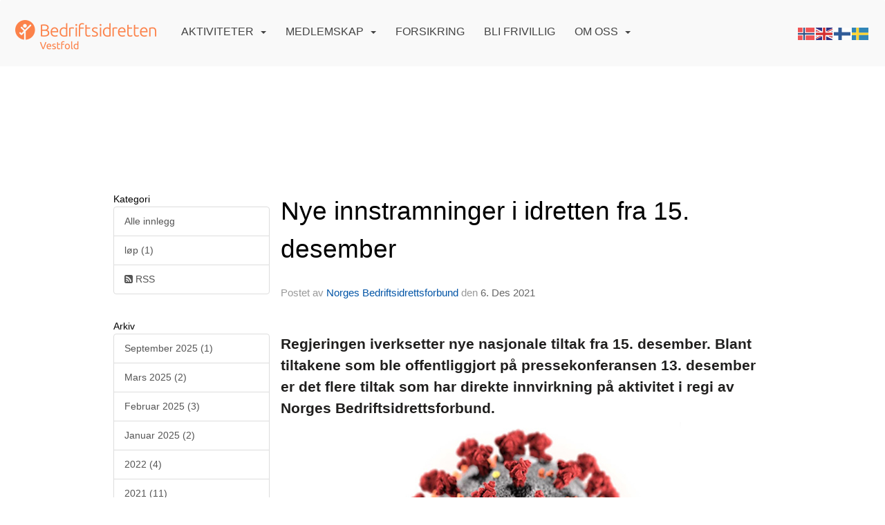

--- FILE ---
content_type: text/html; charset=utf-8
request_url: https://vestfold.bedriftsidretten.no/next/blog/1100096788/norges-bedriftsidrettsforbund?year=2021&month=0
body_size: 152239
content:

<!DOCTYPE html>
<html lang="no">
<head>
    <meta charset="utf-8" />
    <meta name="viewport" content="width=device-width, initial-scale=1.0" />
    
    <title>Norges Bedriftsidrettsforbund Blog.</title>
    <link rel="shortcut icon" href="/files/favicon/200000195/2734/2022/8/30/e4078526-f74a-44a2-a413-ab0e938611ea.png" type="image/x-icon" />
<script>
    (function () {
        var site = {"site":{"siteId":2734,"nifOrgSyncActive":false,"orgId":10311,"federationId":13,"applicationId":200000195,"applicationLogo":"https://cdn-bloc.no/background/200000195/394/2018/10/9/idrettenonline-logo.png","siteProfileUserId":1100366822,"siteProfileUserName":"Vestfold Bedriftsidrettskrets ","sitename":"Vestfold Bedriftsidrettskrets","domain":"vestfold.bedriftsidretten.no","mainSite":{"siteId":2129,"nifOrgSyncActive":false,"orgId":354,"federationId":1,"applicationId":200000195,"applicationLogo":null,"siteProfileUserId":1100096788,"siteProfileUserName":"Norges Bedriftsidrettsforbund","sitename":"Bedriftsidretten","domain":"nbif.idrettenonline.no","mainSite":null}},"mininetwork":{"siteId":2734,"miniNetworkId":140,"miniNetworkTitle":"Norges Bedriftsidrettsforbund","domain":"vestfold.bedriftsidretten.no","userId":1100366822,"mainSiteId":2129,"siteIdForMemberDetails":2129,"siteIdForEconomy":2129},"isoCode":"nb-no","updateTime":"2026-01-18T15:24:23.6668765+01:00","dateFormat":"dd.mm.yy","webApiEndpoint":"https://webapi.webfarm3.bloc.no"};
        var siteContext = {"site":{"siteId":2734,"nifOrgSyncActive":false,"orgId":10311,"federationId":13,"applicationId":200000195,"applicationLogo":"https://cdn-bloc.no/background/200000195/394/2018/10/9/idrettenonline-logo.png","siteProfileUserId":1100366822,"siteProfileUserName":"Vestfold Bedriftsidrettskrets ","sitename":"Vestfold Bedriftsidrettskrets","domain":"vestfold.bedriftsidretten.no","mainSite":{"siteId":2129,"nifOrgSyncActive":false,"orgId":354,"federationId":1,"applicationId":200000195,"applicationLogo":null,"siteProfileUserId":1100096788,"siteProfileUserName":"Norges Bedriftsidrettsforbund","sitename":"Bedriftsidretten","domain":"nbif.idrettenonline.no","mainSite":null}},"mininetwork":{"siteId":2734,"miniNetworkId":140,"miniNetworkTitle":"Norges Bedriftsidrettsforbund","domain":"vestfold.bedriftsidretten.no","userId":1100366822,"mainSiteId":2129,"siteIdForMemberDetails":2129,"siteIdForEconomy":2129},"isoCode":"nb-no","updateTime":"2026-01-18T15:24:23.6668765+01:00","dateFormat":"dd.mm.yy","webApiEndpoint":"https://webapi.webfarm3.bloc.no"};
        var userContext = {"mainProfile":{"userId":0,"guid":"","username":"","firstname":"","lastname":"","sex":0,"image":"","profileTypeId":0,"ParentUserId":null,"isPrimaryAccount":false},"currentProfile":{"userId":0,"guid":"","username":"","firstname":"","lastname":"","sex":0,"image":"","profileTypeId":0,"ParentUserId":null,"isPrimaryAccount":false},"accountId":0,"email":"","isWebmaster":false,"isPublisher":false,"isDevAdmin":false,"isNetworkAdmin":false,"updateTime":"2026-01-18T15:24:23.6669383+01:00"};
        var themeCollectionContext = {"id":0,"name":null,"thumbnail":null,"header":{"id":185,"lastModified":"2022-08-30T08:59:43.764031Z","title":"Idretten Online - Marineblå","favIcon":"/files/favicon/200000195/2734/2022/8/30/e4078526-f74a-44a2-a413-ab0e938611ea.png","siteId":394,"image":"http://content.bloc.net/Files/SiteID/500/menutemplate/marinebla.png","updateTime":"0001-01-01T00:00:00","css":"","creator":null,"isPublic":false,"about":""},"logo":{"lastModified":"0001-01-01T00:00:00","fileName":"https://azure.content.bloc.net/texttoimage/200000195/2129/2018/7/18/394-201807180111289262vestfold-bedriftsidrettskrets.png","uploadTime":"2017-05-11T15:12:50.5556827+02:00","imageWidth":779,"imageHeight":69,"logoTopPosition":48,"logoLeftPosition":0,"logoMarginBottom":0,"logoCustomWidth":779,"logoCustomHeight":69,"containerHeight":206,"containerWidth":984,"logoVisibility":"always","disabled":true,"wrapperWidth":"984px","wrapperBackgroundColor":"","url":"/","wrapperMarginLeft":"0px","wrapperMarginRight":"0px","wrapperMarginTop":"0px","wrapperMarginBottom":"0px","wrapperBackgroundImage":"","wrapperBackgroundThemePosition":"","wrapperBackgroundThemeRepeat":"","wrapperBackgroundThemeFixedImage":"","wrapperBackgroundThemeSize":""},"background":{"id":9,"lastModified":"0001-01-01T00:00:00","categoryId":3,"title":"IO Poly Marine","backgroundThemefile":"","backgroundThemeRepeat":"repeat-x","backgroundThemeColor":"#ffffff","backgroundThemeFixedImage":"scroll","backgroundThemePosition":"","backgroundThemeSize":"auto"},"widgetAppearance":{"id":0,"lastModified":"0001-01-01T00:00:00","name":null,"enableWidgetAppearanceBorderRadius":false,"contentBorderColor":"#ffffff","contentFontColor":"#000000","contentBorderWidth":"0","contentBgColor":"#ffffff","paddingTop":"0px","paddingBottom":"0px","paddingLeft":"0px","paddingRight":"0px","wbgcolor":"#ffffff","wBoxedBorderColor":"#ebebeb","wHeaderBgColor":"rgb(246, 246, 246)","wBaseFontColor":"#000000","wHeaderFontColor":"rgb(54, 54, 54)","wHeaderTextAlign":"left","wCornerRadius":"2px","contentBorderRadius":"0px","wHeaderFontSize":"15px","wHeaderFontWeight":"bold","wHeaderFontFamily":"","wHeaderLinkColor":"rgb(172, 172, 172)","wHeaderPadding":"10px","headerPaddingTop":"10px","headerPaddingRight":"10px","headerPaddingBottom":"10px","headerPaddingLeft":"10px","wContentPadding":"10px","contentPaddingTop":"10px","contentPaddingBottom":"10px","contentPaddingLeft":"10px","contentPaddingRight":"10px","wBoxedBorderWidth":"1px","wBoxedBorderStyle":"solid","wHeaderBorderWidth":"0","wHeaderBorderStyle":"initial","wHeaderBorderColor":"#ebebeb","wContentBorderWidth":"0","wContentBorderStyle":"initial","wContentBorderColor":"#ebebeb","siteLinkColor":"rgb(242, 153, 74)","siteLinkHoverColor":"rgb(242, 153, 74)","siteLinkActiveColor":"rgb(242, 153, 74)","siteLinkVisitedColor":"rgb(242, 153, 74)"},"font":{"lastModified":"2022-08-30T08:34:44.5183441Z","headingTextTransform":"none","headingFontColor":"","baseFontStyle":"normal","baseFontSize":"16px","baseFontFamily":"'Ubuntu', sans-serif","baseFontColor":"#000000","baseFontWeigthForJson":"normal","headingFontFamilyJson":"'Ubuntu', sans-serif","headingFontStyleJson":"normal","headingFontWeightJson":"normal","fontLineHeightJson":"normal","headingLineHeight":"auto","headingLetterSpacing":"","baseFontLetterSpacing":"normal"},"form":{"lastModified":"0001-01-01T00:00:00","enableFormControlBorderRadius":false,"smallFormControlBorderRadius":"0px","defaultFormControlBorderRadius":"4px","largeFormControlBorderRadius":"6px"},"navigation":{"lastModified":"2023-03-16T15:10:09.9246272Z","templateId":0,"height":"","fontWeight":"400","borderRadius":"3px 3px 0px 0px","borderTopLeftRadius":"3px","borderTopRightRadius":"3px","borderBottomRightRadius":"0px","borderBottomLeftRadius":"0px","submenuWidth":"200px","navOutherWidth":"100%","navInnerWidth":"100%","width":"","logoImage":"https://azure.content.bloc.net/background/200000195/2734/2022/8/30/logo_vestfold.png","mobileLogoImage":"","logoImageHeight":"45px","placementPosition":"belowLogoContainer","paddingLeft":"14px","paddingRight":"14px","paddingTop":"25px","paddingBottom":"25px","marginLeft":"0px","marginRight":"0px","marginTop":"11px","marginBottom":"11px","navOuterMarginTop":"0px","navOuterMarginRight":"0px","navOuterMarginBottom":"0px","navOuterMarginLeft":"0px","color":"","background":"rgb(249, 249, 249)","border":"#101010","linkColor":"rgb(68, 68, 68)","linkHoverColor":"rgb(217, 130, 51)","linkHoverBackground":"rgba(255, 255, 255, 0)","linkActiveColor":"rgb(217, 130, 51)","linkActiveBackground":"rgba(255, 255, 255, 0)","linkDisabledColor":"","linkDisabledBackground":"","brandColor":"","brandHoverColor":"","brandHoverBackground":"","brandText":"","brandVisibility":"always","brandUrl":"","brandMargins":"29px 22px 18px 22px","mobileBrandMargins":"12px 12px 12px 12px","toggleHoverBackground":"","toggleIconBarBackground":"","toggleBorderColor":"","alwaysUseToggler":false,"borderWidth":"0px","fontFamily":"'Roboto', sans-serif;","textTransform":"uppercase","backgroundImage":"","fontSize":"16px","textAlignment":"left","stickyTop":false},"style":{"id":0,"lastModified":"0001-01-01T00:00:00","name":null,"sex0":"rgb(242, 153, 74)","sex1":"rgb(242, 153, 74)","sex2":"rgb(242, 153, 74)","borderRadiusBase":"0px","borderRadiusSmall":"0px","borderRadiusLarge":"0px","linkColor":"rgb(242, 153, 74)","linkHoverColor":"rgb(242, 153, 74)","linkActiveColor":"rgb(242, 153, 74)","linkVisitedColor":"rgb(242, 153, 74)"},"canvas":{"id":0,"lastModified":"0001-01-01T00:00:00","logoContainerSize":"984px","navContainerSize":"984px","contentSize":"984px","contentBackgroundColor":"Transparent","contentMarginTop":"0","contentMarginBottom":"0","contentPaddingTop":"16px","contentPaddingBottom":"16px","contentPaddingLeft":"16px","contentPaddingRight":"16px","sectionPaddingTop":"16px","sectionPaddingBottom":"0px","sectionPaddingLeft":"16px","sectionPaddingRight":"16px","columnPaddingTop":"0","columnPaddingBottom":"0","columnPaddingLeft":"8","columnPaddingRight":"8","logoContainerFloat":"none","navContainerFloat":"none","contentFloat":"none"},"buttons":{"id":0,"lastModified":"0001-01-01T00:00:00","name":null,"defaultButtonBackgroundColor":"#f0f0f0","defaultButtonTextColor":"#333333","defaultButtonBorderColor":"rgb(240, 240, 240)","primaryButtonBorderColor":"rgb(242, 153, 74)","primaryButtonBackgroundColor":"rgb(242, 153, 74)","primaryButtonTextColor":"rgb(255, 255, 255)","dangerButtonBackgroundColor":"#d9534f","dangerButtonTextColor":"#ffffff","dangerButtonBorderColor":"#d43f3a","successButtonBackgroundColor":"#5cb85c","successButtonTextColor":"#ffffff","successButtonBorderColor":"#4cae4c","defaultButtonBorderWidth":"1px","defaultButtonBorderRadius":"4px","successButtonBorderRadius":"4px","successButtonBorderWidth":"1px","primaryButtonBorderRadius":"4px","primaryButtonBorderWidth":"1px","warningButtonBackgroundColor":"#f0ad4e","warningButtonBorderColor":"#eea236","warningButtonBorderRadius":"4px","warningButtonBorderWidth":"1px","warningButtonTextColor":"#ffffff","dangerButtonBorderRadius":"4px","dangerButtonBorderWidth":"1px","infoButtonBackgroundColor":"#5bc0de","infoButtonBorderColor":"#46b8da","infoButtonBorderRadius":"4px","infoButtonBorderWidth":"1px","infoButtonTextColor":"#ffffff"},"topbar":{"lastModified":"0001-01-01T00:00:00","topbarExtendedMenuJson":null,"topbarExtendedMenuIsEnabled":false,"topbarExtendedMenuTitle":null,"topbarTemplate":"Minimal","displayTopbarComponent":"true","displayLanguagePicker":false,"displaySignup":false,"displaySignin":true,"displaySearch":true,"displayFAQ":true,"displaySearchForAdministrators":false,"displayNetworkMenu":false,"displayPublishingToolV2":0,"displayPublishingTool":true,"displayMessageIcon":true,"displayAdminModusTool":true,"networkMenuTitle":"Sprek.io","logo":"","logoLink":"","faqLink":"/help/faq/overview","hideOnScroll":false,"backgroundColor":"rgba(249, 249, 249)","backgroundHoverColor":"rgba(249, 249, 249)","linkColor":"#9d9d9d","linkHoverColor":"rgba(0, 0, 0)","borderColor":"#333"},"footer":{"id":0,"lastModified":"0001-01-01T00:00:00","name":null,"imagePath":null,"widgetPageFooterPageId":34249,"footerCode":"","footerPoweredByBloc":true,"footerLinkFontSize":"14px","footerLinkFontWeight":"bold","footerLinkColor":"white","footerPadding":"20px 10px 100px 10px","footerBackgroundColor":"Transparent","footerTextColor":"white"},"frontpage":{"type":1,"pageId":34196,"url":"/p/34196/hjem","newsFeedAsFrontpageForSignedInUsers":false},"settings":{"siteHasPOSModule":false,"siteHasWebsiteModule":true,"siteHasFileArchive":false,"siteHasEventModule":true,"siteHasStatsModule":true,"siteHasMemberAdministrationModule":false,"siteHasNewsletter":true,"siteHasBannerAdsFromNetwork":0,"websiteIsOnline":true,"googleTag":"GTM-PF5792C","googleAnalyticsTrackId":"","googleAnalyticsTrackIdV4":"","facebookPixelId":"","twitterShareBtn":false,"noRobots":false,"robotTxtInfoSiteMapJson":"{\"siteMapForWidgetPages\":true,\"siteMapForEvents\":true,\"siteMapForClassifieds\":true,\"siteMapForBlogPosts\":true,\"siteMapForForum\":true,\"RobotsTxt\":\"\"}","signinRule_UrlToView":null,"paymentPackage":"Basic","signInRule_WhoCanSignIn":0,"signInRule_FacebookLogin":0,"signInRule_WithBankId":0,"signUpRule_WhoCanSignUp":0,"signupRule_SignupWithFacebook":0,"mainCompetitionId":0,"pluginNewsletterPopupIsActive":null},"bootstrap":{"screen_xs_min":"480px","screen_sm_min":"768px","screen_md_min":"992px","screen_lg_min":"1200px","screen_lg_max":"2048","screen_xs_max":"767px","screen_sm_max":"991px","screen_md_max":"1199px"},"localization":{"isocode":"nb-no","languageId":4,"googleTranslateISO":"no","winCode":"NO","macCode":"no_NB","htmlLang":"no","froalaLangCode":"nb","ll_CC":"nb_NO","backuplanguage":"en-us","languageName":"Norwegian","flag":"flags/no.gif","nativeName":"Bokmål","timeZone":"W. Europe Standard Time"},"customHTML":{"headHtml":"","bodyData":"","footerData":""},"websiteArticleSettings":{"displayRightColMyLastPost":true,"displayRightColArticleCategories":true,"displayRightColArticlePostSortedByYear":true}};

        function createProtectedProxy(obj) {
            return new Proxy(obj, {
                set(target, key, value) {
                    const error = new Error();
                    const stackTrace = error.stack || '';
                    console.warn(`Attempted to set ${key} to ${value}. Stack trace:\n${stackTrace}`);
                    return true;
                },
            });
        }

        window.safeProxy = new Proxy({
            Site: createProtectedProxy(site),
            SiteContext: createProtectedProxy(siteContext),
            UserContext: createProtectedProxy(userContext),
            ThemeCollectionContext: createProtectedProxy(themeCollectionContext)
        }, {
            set(target, key, value) {
                if (key === 'Site' || key === 'SiteContext' || key === 'UserContext' || key === 'ThemeCollectionContext') {
                    console.log(`Attempted to set ${key} to ${value}`);
                    return true;
                }
                target[key] = value;
                return true;
            },
        });

        window.Site = window.safeProxy.Site;
        window.SiteContext = window.safeProxy.SiteContext;
        window.UserContext = window.safeProxy.UserContext;
        window.ThemeCollectionContext = window.safeProxy.ThemeCollectionContext;
    })();
</script>

    <script>
        // Used to defer background-image in css
        window.onload = (e) => document.body.classList.add('loaded');
    </script>

    <script src="/next/js/vendors/jquery/jquery.min.js"></script>
    <script src="https://oldjs.bloc.net/scripts/bloc-primer.js"></script>



    <link rel="stylesheet" crossorigin="anonymous" href="https://vue.webfarm3.bloc.no/frontend/2.263.9/frontend.css">



<script type="module" crossorigin="anonymous" src="https://vue.webfarm3.bloc.no/frontend/2.263.9/index.js"></script>
    
    

    
    

    
    

    
<meta name="robots" content="noindex" />





    <script async src="https://www.googletagmanager.com/gtag/js?id=GTM-PF5792C"></script>
    <script>
        window.dataLayer = window.dataLayer || [];
        function gtag() { dataLayer.push(arguments); }
        gtag('js', new Date());
        gtag('config', 'GTM-PF5792C');
    </script>


</head>
<body class="requires-bootstrap-css">
    <!-- FrontendBaseLayout-->
    <style>
        @media only screen and (min-width : 768px) {
            #logo {
                position: absolute;
            }
        }
        #logoWrapper {
            background-size: var(--theme-logo-wrapper-bg-size);
            background-color: var(--theme-logo-wrapper-bg-color);
            background-repeat: var(--theme-logo-wrapper-bg-repeat);
            background-position: var(--theme-logo-wrapper-bg-position);
            background-attachment: var(--theme-logo-wrapper-bg-attachment);
            width: calc(var(--theme-logo-wrapper-width) - var(--theme-logo-wrapper-margin-right) - var(--theme-logo-wrapper-margin-left));
            margin: var(--theme-logo-wrapper-margin-top) auto var(--theme-logo-wrapper-margin-bottom);
            float: var(--theme-logo-logo-container-float);
            max-width: 100%;
        }

        #logoContainer {
            width: 100%;
            margin: 0 auto;
            position: relative;
            overflow: hidden;
            max-width: var(--theme-logo-container-width);
        }

        #logo img {
            max-width: 100%;
        }
        /* Logo when mobile*/
        @media (max-width: 767px) {
            #logoContainer {
                height: auto !important;
            }
            #logo {
                padding-top: 0;
                position: static !important;
            }
            #logo img {
                height: auto !important;
            }
        }
    </style>
<style>

        .navbar-brand-image img {
            height:50px;
        }
            @media (max-width: 767px) {

                .navbar-brand-image img {
                    height:50px;
                }
            
            body { 
                padding-top:45px !important;
            }
                }
</style>
<style>
    .bloc-skip-nav-link {
            position: absolute;
            z-index: 99999999;
            left: 0px;
            top: 0px;
            text-decoration: underline;
            color: white !important;
            background-color: #000;
            padding: 0.75rem 1.5rem;
            border-bottom-right-radius: 0.5rem;
            transform: rotateY(90deg);
            transform-origin: left;
            transition: all .2s ease-in-out;
        }

        .bloc-skip-nav-link:focus {
            transform: rotateY(0deg);
            color: white;
            left: 2px;
            top: 2px;
            outline: 1px solid #fff;
            outline-offset: 2px;
            box-shadow: 0 0 0 2px #000, 0 0 0 3px #fff;
        }
        @media (prefers-reduced-motion: reduce) {
            .bloc-skip-nav-link {
                transition: none !important;
            }
        }
</style>

<style id="bloc-navbar-style">
	/*
        Navigation
        Variables needs to be placed on body tag, because we also use them in widgets.

        NB! Do not edit without making the same changes in
        Bloc.Vue\src\components\Theme\ThemeMainMenu.vue
    */
    body {

        /* Size */
        --theme-mainmenu-outer-width: 100%;
        --theme-mainmenu-outer-margin-top: 0px;
        --theme-mainmenu-outer-margin-bottom: 0px;
        --theme-mainmenu-inner-width: 100%;

        /* Font */
        --theme-mainmenu-font-size: 16px;
        --theme-mainmenu-font-family: 'Roboto', sans-serif;;
        --theme-mainmenu-font-weight: 400;
        --theme-mainmenu-text-transform: uppercase;
        --theme-mainmenu-color: ;

        /* Background */
        --theme-mainmenu-background: rgb(249, 249, 249);

        /* Border */
        --theme-mainmenu-border: #101010;
        --theme-mainmenu-border-radius: 3px 3px 0px 0px;
        --theme-mainmenu-border-top-left-radius: 3px;
        --theme-mainmenu-border-top-right-radius: 3px;
        --theme-mainmenu-border-bottom-right-radius: 0px;
        --theme-mainmenu-border-bottom-left-radius: 0px;
        --theme-mainmenu-border-width: 0px;

        /* Brand */
        --theme-mainmenu-brand-margins: 29px 22px 18px 22px;
        --theme-mainmenu-brand-hover-color: ;
        --theme-mainmenu-brand-hover-background: ;
        --theme-mainmenu-mobile-brand-margins: 12px 12px 12px 12px;

        /* Link */
        --theme-mainmenu-link-color: rgb(68, 68, 68);
        --theme-mainmenu-link-hover-color: rgb(217, 130, 51);
        --theme-mainmenu-link-hover-background: rgba(255, 255, 255, 0);
        --theme-mainmenu-link-active-color: rgb(217, 130, 51);
        --theme-mainmenu-link-active-background: rgba(255, 255, 255, 0);

        /* Toggle */
        --theme-mainmenu-toggle-border-color: ;
        --theme-mainmenu-toggle-hover-background: ;

        /* Padding */
        --theme-mainmenu-padding-top: 25px;
        --theme-mainmenu-padding-bottom: 25px;
        --theme-mainmenu-padding-left: 14px;
        --theme-mainmenu-padding-right: 14px;

        /* Margin */
        --theme-mainmenu-margin-top: 11px;
        --theme-mainmenu-margin-bottom: 11px;
        --theme-mainmenu-margin-left: 0px;
        --theme-mainmenu-margin-right: 0px;
        /* Submenu */
        --theme-mainmenu-submenu-width: 200px;

        /* Logo */
        --theme-mainmenu-logo-height: 45px;
        --theme-mainmenu-toggle-icon-bar-background: ;
    }


    .navContainer {
        margin-top: var(--theme-mainmenu-outer-margin-top);
        margin-bottom: var(--theme-mainmenu-outer-margin-bottom);
        font-size: var(--theme-mainmenu-font-size, inherit);
		width: var(--theme-mainmenu-outer-width, 984px);
		max-width:100%;
    }
	/* Navbar */
    .bloc-navbar {
		font-family: var(--theme-mainmenu-font-family, inherit) !important;
		background-image: var(--theme-mainmenu-background-image, none);
        background-color: var(--theme-mainmenu-background);
		text-transform: var(--theme-mainmenu-text-transform, normal);
        font-weight: var(--theme-mainmenu-font-weight, normal);
        border-color: var(--theme-mainmenu-border);
        border-width: var(--theme-mainmenu-border-width);
    }
    .bloc-navbar .container-fluid {
        /* todo: add the default value for container-fluid or canvas here. */
        width:var(--theme-mainmenu-inner-width, 984px);
		max-width:100%;
    }


	/* Brand */

    .bloc-navbar .navbar-brand img {
        margin:8px;
        border-radius:2px;
        height:32px;
        max-height:32px;
    }
@media only screen and (max-width: 767px) {.bloc-navbar .navbar-brand {height: auto;} .bloc-navbar .navbar-brand img {margin: var(--theme-mainmenu-mobile-brand-margins);height:50px;max-height:50px;}}

	@media only screen and (min-width: 768px) {.bloc-navbar .navbar-brand img {margin: var(--theme-mainmenu-brand-margins);height: var(--theme-mainmenu-logo-height); max-height:none;}}
    .bloc-navbar .gtranslate_menu_class {
        float: right;
        padding-left: var(--theme-mainmenu-padding-left);
        padding-right: var(--theme-mainmenu-padding-right);
        padding-top: var(--theme-mainmenu-padding-top);
        padding-bottom: var(--theme-mainmenu-padding-bottom);
        margin-left: var(--theme-mainmenu-margin-left);
        margin-right: var(--theme-mainmenu-margin-right);
        margin-top: var(--theme-mainmenu-margin-top);
        margin-bottom: var(--theme-mainmenu-margin-bottom);
    }
	.bloc-navbar .navbar-brand:hover,
	.bloc-navbar .navbar-brand:focus {
		color:var(--theme-mainmenu-brand-hover-color);
		background-color: var(--theme-mainmenu-brand-hover-background);
	}
	/* Text */
	.bloc-navbar .navbar-text {
		color: var(--theme-mainmenu-color);
	}
    .bloc-navbar .navbar-brand.navbar-brand-image,
    .bloc-navbar .navbar-brand.navbar-brand-image:focus,
    .bloc-navbar .navbar-brand.navbar-brand-image:active,
    .bloc-navbar .navbar-brand.navbar-brand-image:hover{
        height:auto;
        background-color:transparent;
    }

	/* Navbar links */
	.bloc-navbar .navbar-nav > li > a,
    .bloc-navbar .navbar-brand {
		color: var(--theme-mainmenu-link-color);
        font-weight:var(--theme-mainmenu-font-weight);
	}
	.bloc-navbar .navbar-nav > li > a:hover,
	.bloc-navbar .navbar-nav > li > a:focus,
    .bloc-navbar .navbar-brand:hover,
    .bloc-navbar .navbar-brand:focus {
		color: var(--theme-mainmenu-link-hover-color);
		background-color: var(--theme-mainmenu-link-hover-background);
	}
	.bloc-navbar .navbar-nav > .active > a,
	.bloc-navbar .navbar-nav > .active > a:hover,
	.bloc-navbar .navbar-nav > .active > a:focus,
    .bloc-navbar .navbar-brand:active,
    .bloc-navbar .navbar-brand:hover,
    .bloc-navbar .navbar-brand:focus {
		color: var(--theme-mainmenu-link-active-color);
		background-color: var(--theme-mainmenu-link-active-background);
	}
	.bloc-navbar .navbar-nav > .open > a,
	.bloc-navbar .navbar-nav > .open > a:hover,
    .bloc-navbar .navbar-nav > .open > a:focus {
        background-color: var(--theme-mainmenu-link-active-background);
        color:var(--theme-mainmenu-link-active-color) !important;
    }
	/* Navbar Toggle */
	.bloc-navbar .navbar-toggle {
		border-color: var(--theme-mainmenu-link-color);
	}
	.bloc-navbar .navbar-toggle:hover,
	.bloc-navbar .navbar-toggle:focus {
        border-color: var(--theme-mainmenu-link-hover-color);
		background-color: var(--theme-mainmenu-link-hover-background);
	}
	.bloc-navbar .navbar-toggle .icon-bar {
		background-color: var(--theme-mainmenu-link-color);
	}
    .bloc-navbar .navbar-toggle:hover .icon-bar,
    .bloc-navbar .navbar-toggle:focus .icon-bar {
		background-color: var(--theme-mainmenu-link-hover-color);
	}
	/* Navbar Collapsable */
	.bloc-navbar .navbar-collapse,
	.bloc-navbar .navbar-form {
		border-color: var(--theme-mainmenu-border);
	}
	.bloc-navbar .navbar-collapse {
		max-height:none;
	}
	/* Navbar Link (not used in main menu ) */
	.bloc-navbar .navbar-link {
		color: var(--theme-mainmenu-link-color);
	}
	.bloc-navbar .navbar-link:hover {
		color: var(--theme-mainmenu-link-hover-color);
	}
	/* Dropdowns */
	.bloc-navbar .dropdown-menu {
		color: var(--theme-mainmenu-color) !important;
		background-color: var(--theme-mainmenu-background);
        border-top:0;
	}
	.bloc-navbar .dropdown-menu > li > a {
		color: var(--theme-mainmenu-link-color);
	}
	.bloc-navbar .dropdown-menu > li > a:hover,
	.bloc-navbar .dropdown-menu > li > a:focus {
		color: var(--theme-mainmenu-link-hover-color);
		background-color: var(--theme-mainmenu-link-hover-background);
	}
	.bloc-navbar .navbar-nav .open .dropdown-menu > .active > a,
	.bloc-navbar .navbar-nav .open .dropdown-menu > .active > a:hover,
	.bloc-navbar .navbar-nav .open .dropdown-menu > .active > a:focus {
		color: var(--theme-mainmenu-link-active-color);
		background-color: var(--theme-mainmenu-link-active-background);
	}
	.bloc-navbar .has-link > a.caret-trigger {
		padding-left: 0;
	}
    .bloc-navbar b.caret {
		margin-left:10px;
	}
    .bloc-navbar .fa.fa-plus {
		line-height:20px;
	}

	#toggle-mobile-menu {
		display: none;
	}

	/* TABS AND DESKTOP ONLY */
	@media (min-width: 768px) {

        .bloc-navbar {
            border-top-left-radius: var(--theme-mainmenu-border-top-left-radius);
            border-top-right-radius: var(--theme-mainmenu-border-top-right-radius);
            border-bottom-right-radius: var(--theme-mainmenu-border-bottom-right-radius);
            border-bottom-left-radius: var(--theme-mainmenu-border-bottom-left-radius);
		}
        .bloc-navbar .navbar-brand img {
            border-top-left-radius: var(--theme-mainmenu-border-radius);
            border-bottom-left-radius: var(--theme-mainmenu-border-radius);
        }
		.bloc-navbar {
			min-height:0 !important;
		}
        .bloc-navbar .navbar-header > a.navbar-brand {
				padding-top:var(--theme-mainmenu-padding-top);

				padding-bottom:var(--theme-mainmenu-padding-bottom);
        }
		.bloc-navbar .navbar-nav > li > a {
			color: rgb(68, 68, 68);
				padding-left:var(--theme-mainmenu-padding-left);

				padding-right:var(--theme-mainmenu-padding-right);

				padding-top:var(--theme-mainmenu-padding-top);


				padding-bottom:var(--theme-mainmenu-padding-bottom);



				margin-left:var(--theme-mainmenu-margin-left);


				margin-right:var(--theme-mainmenu-margin-right);

				margin-top:var(--theme-mainmenu-margin-top);

				margin-bottom:var(--theme-mainmenu-margin-bottom);


		}

		.bloc-navbar .navbar-nav .open .dropdown-menu {
			float: right;
            min-width:var(--theme-mainmenu-submenu-width) !important;
		}

		.bloc-navbar .navbar-nav .dropdown-submenu > a:hover:after {
			border-left-color: var(--theme-link-active-color);
		}

		.bloc-navbar .navbar-nav > li.has-link > a,
		.bloc-navbar .navbar-nav > li > a.dropdown-toggle {
			float: left;
		}

		.bloc-navbar .navbar-nav i.fa {
			display: none; /* display none here will hide fa-icons */
		}
        .bloc-navbar .navbar-nav > li > a > i.fa {
			display: inline-block;
		}

		.bloc-navbar .has-link .dropdown-menu {
			right: 0;
			left:auto;
		}

		/* Sub-Submenus */
		.bloc-navbar .dropdown-submenu .dropdown-menu{
			left: 100%;
		}

        .bloc-navbar .navbar-nav.navbar-right > li:last-child .dropdown-submenu .dropdown-menu{
            right: 100%;
            left: auto;
        }

        /* Center align menu */






	}

    /*
    MOBILE ONLY
	*/

	@media (max-width: 767px) {
        #navContainer .navbar-header {
            display: grid;
            align-items: stretch;
grid-template-columns: 0 min-content auto minmax(min-content, 15%) 0;
        }
        #toggle-mobile-menu {
            display: grid;
            place-items: center;
margin: 0.25rem 0.25rem 0.25rem 1rem;
			color: var(--theme-mainmenu-link-color, var(--theme-link-color, #00F));
        }
            #toggle-mobile-menu:hover {
                color: var(--theme-mainmenu-link-hover-color);
                background-color: var(--theme-mainmenu-link-hover-background);
            }


            /*#toggle-mobile-menu:focus-visible {
                outline: 5px auto -webkit-focus-ring-color;
                outline-offset: -2px;
                box-shadow: 0 0 0 2px var(--theme-link-color), 0 0 0 3px white;
                border-radius: 3px;
            }*/
            #navContainer a.navbar-brand-image {
            margin-right: 2rem;
			margin: 0.25rem 1rem 0.25rem 0.25rem;
        }
        #bloc-navbar-main {
            font-size: 120%;
            display: none;
            position: absolute;
            left: 0;
            width: 100%;
            overflow-y: auto;
            scrollbar-gutter: stable;
            z-index: 1020;
            max-height: calc(100vh - var(--mobile-menu-height, 100px));
            background-color: var(--theme-mainmenu-background);
            margin: 0 !important;
            border-bottom: 2px solid rgba(0, 0, 0, 0.22);
        }
            #bloc-navbar-main::-webkit-scrollbar {
                width: 0;
            }
            #bloc-navbar-main ul.navbar-nav {
				width:100%;
                padding-bottom: 4px;
                margin: 0 !important;
            }
                #bloc-navbar-main ul.navbar-nav > li {
                    border-top-color: rgba(0, 0, 0, 0.22);
					border-top-width: 1px;
                    border-top-style: solid;
                }
                    #bloc-navbar-main ul.navbar-nav > li > a {
                        display: flex;
                        justify-content: space-between;
                        align-items: center;
                        padding: 1.5rem 1rem;
                    }
                        #bloc-navbar-main ul.navbar-nav > li > a > i {
                            margin-top: -1rem;
                            margin-bottom: -1rem;
                        }
        .bloc-navbar .navbar-nav .open .dropdown-menu > li > a {
			color: var(--theme-mainmenu-link-color);
		}

		.bloc-navbar .navbar-nav .open .dropdown-menu > li > a:hover,
		.bloc-navbar .navbar-nav .open .dropdown-menu > li > a:focus {
			color: var(--theme-mainmenu-link-hover-color:);
		}

		.bloc-navbar .navbar-nav .dropdown-submenu > a:hover:after {
			border-top-color: var(--theme-mainmenu-link-active-color);
		}

		.bloc-navbar b.caret {
			display: none;
		}

		.bloc-navbar .navbar-nav .dropdown-submenu > a:after {
			display: none;
		}

		.bloc-navbar .has-link > a.caret-trigger {
			padding-left: 0;
			position: absolute;
			right: 0;
			top: 0;
		}

		.bloc-navbar .has-link > a > i.fa {
			display: none;
		}

		.bloc-navbar .has-link > .caret-trigger > i.fa {
			display: block;
		}

        /*
          Hide the [+] icon on items with sub-sub for mobile view
          Add indent on the sub-sub menu
        */


        .bloc-navbar .menu-depth-0.open .menu-depth-1 ul {
          display:block !important;
        }
        .bloc-navbar .menu-depth-1 .dropdown-toggle i,
        .bloc-navbar .menu-depth-1 .dropdown-toggle b{
          display:none !important;
        }

		.bloc-navbar .menu-depth-0 .dropdown-menu li a {
			padding-left:20px !important;
		}
		.bloc-navbar .menu-depth-1 .dropdown-menu li a {
			padding-left:40px !important;
		}
		.bloc-navbar .menu-depth-1 .dropdown-menu li a:before{
			content:'•  ';
		}
		.bloc-navbar .menu-depth-2 .dropdown-menu li a {
			padding-left:60px !important;
		}
		.bloc-navbar .menu-depth-3 .dropdown-menu li a {
			padding-left:90px !important;
		}
	}
</style>
<script>
	(function () {
		function isChildOf(child, parent) {
			if (parent === null)
				return false;
			let node = child.node;
			while (node !== null) {
                if (node === parent) {
                    return true;
                }
                node = node.parentNode;
			}
			return false;
		}

		function debounce(func, wait) {
			let timeout;
			return function (...args) {
				clearTimeout(timeout);
				timeout = setTimeout(() => func.apply(this, args), wait);
			};
		}

		function updateMenuVariable() {
			const poweredByHeight = document.getElementById('poweredBy')?.clientHeight ?? 0;
			const topbarHeight = document.querySelector('nav.navbar.navbar-minimal')?.clientHeight ?? 0;
			const otherTopbarHeight = document.querySelector('nav.navbar.navbar-default')?.clientHeight ?? 0;
			const navbarHeaderHeight = document.getElementById('navContainer')?.querySelector('.navbar-header')?.clientHeight ?? 0;
			const logoContainerHeight = document.getElementById('logoWrapper')?.clientHeight ?? 0;

			const newValue = poweredByHeight + topbarHeight + (navbarHeaderHeight*2) + logoContainerHeight + otherTopbarHeight;

			document.body.style.setProperty('--mobile-menu-height', `${newValue}px`);
		}

		const debouncedUpdateMenuVariable = debounce(updateMenuVariable, 50);

		const resizeObserver = new ResizeObserver((entries) => {
			for (let entry of entries) {
				if (entry.target === document.body) {
					debouncedUpdateMenuVariable();
				}
			}
		});

		resizeObserver.observe(document.body);

		const mutationObserver = new MutationObserver((mutations) => {
			// Filter out mutations caused by changes to the style element
			if (!mutations.some(mutation => mutation.target.id === 'bloc-navbar-style')) {
				debouncedUpdateMenuVariable();
			}
		});

		mutationObserver.observe(document.body, {
			childList: true,
			subtree: true,
		});

		window.addEventListener('resize', debouncedUpdateMenuVariable);

		function toggleBlocMobileMenu(ev) {
			ev.stopPropagation();
			const toggleBtnIcon = document.getElementById('toggle-mobile-menu').querySelector('span.fa');
			const navbarContent = document.getElementById('bloc-navbar-main');
			const mainContent = document.querySelector('main#content');
			const footerContent = document.querySelector('footer');

			if (navbarContent.style.display === 'block') {
				navbarContent.removeAttribute('style');
				document.body.style.overflow = '';

				
				toggleBtnIcon.classList.add('fa-bars');
				toggleBtnIcon.classList.remove('fa-times')

				// Remove event listeners if present
				mainContent.removeEventListener('click', toggleBlocMobileMenu);
				footerContent?.removeEventListener('click', toggleBlocMobileMenu);
			} else {
				// Open menu (remove scrolling on elements behind the menu)
				document.body.style.overflow = 'hidden';
				navbarContent.style.display = 'block';

				// Toggle the icon to open state
				toggleBtnIcon.classList.add('fa-times');
				toggleBtnIcon.classList.remove('fa-bars')

				navbarContent.getClientRects

				// Make sure the user is fully scrolled up to the menu
				const menuContainer = document.getElementById('navContainer');
				const menuContainerPos = menuContainer.getClientRects()[0]?.top ?? 0;

				// Topbar will be in the way
				const topbarHeight = document.querySelector('nav.navbar.navbar-minimal')?.clientHeight ?? 0;
				const otherTopbarHeight = document.querySelector('nav.navbar.navbar-default')?.clientHeight ?? 0;
				// Logo too, if it's in use
				const logoContainerHeight = document.getElementById('logoWrapper')?.clientHeight ?? 0;

				window.scrollTo(0, menuContainerPos - topbarHeight - otherTopbarHeight - logoContainerHeight);
				
				// Clicking on mainContent or footer should close the menu, but not on the first click (if the menu is in widget, ie. inside mainContent)
				if (!isChildOf(navbarContent, mainContent))
					mainContent.addEventListener('click', toggleBlocMobileMenu, { once: true });
				if (!isChildOf(navbarContent, footerContent))
					footerContent?.addEventListener('click', toggleBlocMobileMenu, { once: true });
			}
		}

		document.addEventListener('DOMContentLoaded', () => {
			console.log('attaching.');
            const toggleMobileMenu = document.getElementById('toggle-mobile-menu');
			if (toggleMobileMenu) {
				// Make sure we don't double-attach
				toggleMobileMenu.removeEventListener('click', toggleBlocMobileMenu);
				toggleMobileMenu.addEventListener('click', toggleBlocMobileMenu);
            }
        });
	})();

</script>
<div id="navContainer" class="navContainer" style="display:block;">
    <a class="bloc-skip-nav-link" href="#bloc-skip-nav">Hopp til sideinnhold</a>
	<nav class="bloc-navbar navbar " role="navigation" style="margin-bottom: 0;">
		<div class="container-fluid">
			<div class="navbar-header">
                        <a 
                            class="navbar-brand nopadding !p-0 navbar-brand-image "
                            href="/">
                            
                    <img  src="https://cdn-bloc.no/background/200000195/2734/2022/8/30/logo_vestfold.png?maxwidth=600&height=90&quality=90&scale=both" 
                        width=""
                        height="90"
                        data-src="https://cdn-bloc.no/background/200000195/2734/2022/8/30/logo_vestfold.png?maxwidth=600&height=90&quality=90&scale=both|https://cdn-bloc.no/background/200000195/2734/2022/8/30/logo_vestfold.png?maxwidth=1200&height=180&quality=90&scale=both" 
                        data-src-medium="https://cdn-bloc.no/background/200000195/2734/2022/8/30/logo_vestfold.png?maxwidth=600&height=90&quality=90&scale=both|https://cdn-bloc.no/background/200000195/2734/2022/8/30/logo_vestfold.png?maxwidth=1200&height=180&quality=90&scale=both" 
                        data-src-small="https://cdn-bloc.no/background/200000195/2734/2022/8/30/logo_vestfold.png?maxwidth=600&height=90&quality=90&scale=both|https://cdn-bloc.no/background/200000195/2734/2022/8/30/logo_vestfold.png?maxwidth=1200&height=180&quality=90&scale=both" 
                        data-original-image="https://cdn-bloc.no/background/200000195/2734/2022/8/30/logo_vestfold.png" 
                         title='Menu logo' style='max-width: none;' />
                    

                        </a>
                    <span></span>
                    <a id="toggle-mobile-menu" tabindex="0" role="button" class="btn" onkeypress="if (event.keyCode == 13 || event.key == ' ' || event.code == 'Space') { { this.click(); return false; }}">
                        <span class="sr-only">
                            Veksle navigasjon
                        </span>
                        <span class="fa fa-bars fa-2x"></span>
                    </a>
			</div>
			<div id="bloc-navbar-main">
                <ul class="nav navbar-nav ">
                    
								            <li class="dropdown  menu-depth-0" data-menuId="54551">
									            <a class="dropdown-toggle caret-trigger" data-toggle="dropdown" tabindex="0" onkeypress="if (event.keyCode == 13 || event.key == ' ' || event.code == 'Space') { { this.click(); return false; }}" >Aktiviteter<b class="caret hidden-xs"></b><i class="fa visible-xs fa-angle-down fa-2x pull-right"></i></a><ul class='dropdown-menu'>
								<li  data-menuId="54552">
									<a href="/next/p/34197/alle-arrangement" target="">Alle arrangement</a>
								</li>
								<li  data-menuId="128824">
									<a href="/next/p/89624/16-ukers-glede" target="">16 Ukers Glede</a>
								</li>
								<li  data-menuId="67531">
									<a href="https://www.bedriftsidretten.no/page/aktivbedrift" target="_blank">Aktiv Bedrift</a>
								</li>
								<li  data-menuId="55344">
									<a href="/next/p/34625/bowling" target="">Bowling</a>
								</li>
								<li  data-menuId="88080">
									<a href="https://www.bedriftsidretten.no/next/p/86365/digitaltrening" target="">Digital Trening</a>
								</li>
								<li  data-menuId="54553">
									<a href="/next/p/34198/fotball" target="">Fotball</a>
								</li>
								<li  data-menuId="55358">
									<a href="/next/p/34639/golf" target="">Golf</a>
								</li>
								<li  data-menuId="113804">
									<a href="https://vestfold.bedriftsidretten.no/next/p/76080/-" target="">Gruppetrening</a>
								</li>
								<li  data-menuId="55372">
									<a href="/next/p/34653/vestfold-lopskarusell" target="">Vestfold løpskarusell</a>
								</li>
								<li  data-menuId="64602">
									<a href="/next/page/lopekurs" target="">Løpekurs</a>
								</li>
								<li  data-menuId="64744">
									<a href="/next/p/38730/rulleskikurs" target="">Rulleskikurs</a>
								</li>
								<li  data-menuId="55479">
									<a href="/next/p/34761/skikurs" target="">Skikurs</a>
								</li>
								<li  data-menuId="57932">
									<a href="https://www.sykletiljobben.no" target="_blank">Sykle til Jobben</a>
								</li>
								<li  data-menuId="80465">
									<a href="/next/p/51515/ti-pa-topp-vestfold" target="">Ti på topp Vestfold</a>
								</li>
								<li  data-menuId="59223">
									<a href="http://vestfoldmaraton.no/" target="">Vestfold Maraton</a>
								</li>
								<li  data-menuId="111283">
									<a href="https://vestfold.bedriftsidretten.no/next/p/41184/-" target="">Vestfold Games 2024</a>
								</li>
								<li  data-menuId="55480">
									<a href="/next/p/34762/volleyball" target="">Volleyball</a>
								</li>
								<li  data-menuId="55481">
									<a href="/next/p/34763/yogakurs" target="">Yogakurs</a>
								</li></ul>
								            </li>
								            <li class="dropdown  menu-depth-0" data-menuId="54554">
									            <a class="dropdown-toggle caret-trigger" data-toggle="dropdown" tabindex="0" onkeypress="if (event.keyCode == 13 || event.key == ' ' || event.code == 'Space') { { this.click(); return false; }}" >Medlemskap<b class="caret hidden-xs"></b><i class="fa visible-xs fa-angle-down fa-2x pull-right"></i></a><ul class='dropdown-menu'>
								<li  data-menuId="117849">
									<a href="/next/p/80493/dann-eget-bedriftsidrettslag" target="">Dann eget bedriftsidrettslag</a>
								</li>
								<li  data-menuId="112919">
									<a href="/next/p/76402/individuelt-medlemskap" target="">Individuelt medlemskap</a>
								</li>
								<li  data-menuId="139078">
									<a href="https://vestfold.bedriftsidretten.no/next/p/97843/lagets-medlemssystem" target="">Lagets medlemssystem</a>
								</li></ul>
								            </li>
								<li  data-menuId="113809">
									<a href="/next/p/77193/forsikring" target="">Forsikring</a>
								</li>
								<li  data-menuId="117788">
									<a href="/next/p/80446/bli-frivillig" target="">Bli Frivillig</a>
								</li>
								            <li class="dropdown  menu-depth-0" data-menuId="54557">
									            <a class="dropdown-toggle caret-trigger" data-toggle="dropdown" tabindex="0" onkeypress="if (event.keyCode == 13 || event.key == ' ' || event.code == 'Space') { { this.click(); return false; }}" >Om oss<b class="caret hidden-xs"></b><i class="fa visible-xs fa-angle-down fa-2x pull-right"></i></a><ul class='dropdown-menu'>
								<li  data-menuId="120132">
									<a href="/next/p/81129/organisasjon" target="">Organisasjon</a>
								</li>
								<li  data-menuId="115160">
									<a href="/next/p/78242/helsefordeler" target="">Helsefordeler</a>
								</li>
								<li  data-menuId="55601">
									<a href="/next/p/34870/kontakt-oss" target="">Kontakt Oss</a>
								</li>
								<li  data-menuId="67103">
									<a href="/next/p/40343/pausegym" target="">Pausegym</a>
								</li></ul>
								            </li>
                </ul>
                <div class="gtranslate_wrapper gtranslate_menu_class"></div>
			</div>
		</div>
	</nav>
</div>
<script src="https://www.bloc.net/next/js/mainmenu.js?v-2026118"  ></script>
        <div class="clearfix"></div>


    
    <div id="app" data-props='{"scope":"","bot":false,"showHeader":false}'></div>
    <main id="content" class="canvas-staticpage">
    <a name="bloc-skip-nav" style="position: absolute; scroll-margin-top: 70px;"></a>
    <div class="layout-canvas">
        

<script src="https://www.bloc.net/next/lib/jquery/jquery.inview/jquery.inview.min.js?v-2026118"  ></script>    <script>
        jQuery(function ($) {
            var currentBlogPage = 2;
            $(document).on('inview', '#endOfPage', function (event, isInView, visiblePartX, visiblePartY) {
                
                if (isInView) {
                    // top part of element is visible
                    jQuery.get('/next/blog/posts', 'uid=1100096788&cat=&page=' + currentBlogPage, function (data) {
                        $('.fnBlogContent').append(data);
                        currentBlogPage = currentBlogPage + 1;
                        if (typeof (FB) != 'undefined' && FB != null) {
                            FB.XFBML.parse();
                        }
                    });
                } else {
                    // element has gone out of viewport
                }
            });
        });
    </script>

<div id="vue-widget-profile-header" class="mb-4"
        data-vue-widget-name="ProfileHeader" data-props='{
        "guid": "221a6dd2-c807-42af-a076-b3f9fc06b1ec",
        "userId": 1100096788,
        "username": "Norges Bedriftsidrettsforbund",
        "profileImage": "",
        "tileId": 6
    }' style="min-height: 150px;">
</div>


<div class="row">
        <div class="col-sm-3">




<div class="w">
    <div class="wHeader boxed">
        <h2>Kategori</h2>
    </div>
    <div class="list-group">
        
            <a class="list-group-item" href="/next/blog/1100096788/norges-bedriftsidrettsforbund">
                Alle innlegg
            </a>
        

        <a class="list-group-item " 
        
       href="/next/blog/1100096788/norges-bedriftsidrettsforbund?cat=l%C3%B8p">
                l&#xF8;p (1)
        </a>


        
       
            <a class="list-group-item" href="/next/blog/rss?uid=1100096788" target="_blank">
                <i class="fa fa-rss-square"></i> RSS
            </a>
        
    </div>
</div>



<div class="w">
    <div class="wHeader boxed">
        <h2>Arkiv</h2>
    </div>
  
    <div class="list-group">
        
                <a class="list-group-item" href="/next/blog/1100096788/norges-bedriftsidrettsforbund?year=2025&month=9">
                    September 2025 (1)
                </a>
                <a class="list-group-item" href="/next/blog/1100096788/norges-bedriftsidrettsforbund?year=2025&month=3">
                    Mars 2025 (2)
                </a>
                <a class="list-group-item" href="/next/blog/1100096788/norges-bedriftsidrettsforbund?year=2025&month=2">
                    Februar 2025 (3)
                </a>
                <a class="list-group-item" href="/next/blog/1100096788/norges-bedriftsidrettsforbund?year=2025&month=1">
                    Januar 2025 (2)
                </a>
                <a class="list-group-item" href="/next/blog/1100096788/norges-bedriftsidrettsforbund?year=2022&month=0">
                    2022 (4)
                </a>
                <a class="list-group-item" href="/next/blog/1100096788/norges-bedriftsidrettsforbund?year=2021&month=0">
                    2021 (11)
                </a>
                <a class="list-group-item" href="/next/blog/1100096788/norges-bedriftsidrettsforbund?year=2020&month=0">
                    2020 (18)
                </a>
                <a class="list-group-item" href="/next/blog/1100096788/norges-bedriftsidrettsforbund?year=2019&month=0">
                    2019 (23)
                </a>
                <a class="list-group-item" href="/next/blog/1100096788/norges-bedriftsidrettsforbund?year=2018&month=0">
                    2018 (7)
                </a>
        
    </div>
</div>
        </div>
        <div class="col-sm-9">
            <div class="w">
                <div class="blog-content fnBlogContent">




	<div style="position:relative;clear:both;">

		
				<h1 class="blog-title">
					<a href="/next/blog/post/180760/nye-innstramninger-i-idretten-fra-15.-desember?ispage=true">Nye innstramninger i idretten fra 15. desember</a>
				</h1>
				<p class="blog-by">
					Postet av 
					<a href="/next/profile/1100096788/norges-bedriftsidrettsforbund">Norges Bedriftsidrettsforbund</a> 
					den 
					<span class="date">6. Des 2021</span>
				</p>
			

		<div class="blog-entry fr-view">
			<div style='margin: 0px; padding: 0px; border: 0px; font-style: normal; font-variant-ligatures: normal; font-variant-caps: normal; font-variant-numeric: inherit; font-variant-east-asian: inherit; font-weight: 400; font-stretch: inherit; font-size: 15px; line-height: inherit; font-family: "Segoe UI", "Segoe UI Web (West European)", "Segoe UI", -apple-system, BlinkMacSystemFont, Roboto, "Helvetica Neue", sans-serif; vertical-align: baseline; color: rgb(32, 31, 30); letter-spacing: normal; orphans: 2; text-align: start; text-indent: 0px; text-transform: none; white-space: normal; widows: 2; word-spacing: 0px; -webkit-text-stroke-width: 0px; background-color: rgb(255, 255, 255); text-decoration-thickness: initial; text-decoration-style: initial; text-decoration-color: initial;'><p><br></p><p><span class="x_normaltextrun" style="margin: 0px; padding: 0px; border: 0px; font: inherit; vertical-align: baseline; color: inherit;"><span style="margin: 0px; padding: 0px; border: 0px; font-style: inherit; font-variant: inherit; font-weight: inherit; font-stretch: inherit; font-size: 11pt; line-height: inherit; font-family: inherit; vertical-align: baseline; color: black;"></span></span></p><p><strong><span style="font-size: 1.3rem;">Regjeringen iverksetter nye nasjonale tiltak fra 15. desember. Blant tiltakene som ble offentliggjort p&aring; pressekonferansen 13. desember er det flere tiltak som har direkte innvirkning p&aring; aktivitet i regi av Norges Bedriftsidrettsforbund.&nbsp;</span></strong></p><p><img src="https://azure.content.bloc.net/froala/200000195/2129/2021/12/6/korona.png?autorotate=true&width=1024&quality=90" class="fr-fic fr-dib"></p><p class="x_paragraph" style="margin: 0cm; font-size: 10pt; font-family: Calibri, sans-serif; background: white;"><span style='margin: 0px; padding: 0px; border: 0px; font-style: inherit; font-variant: inherit; font-weight: inherit; font-stretch: inherit; font-size: 9pt; line-height: inherit; font-family: "Segoe UI", sans-serif; vertical-align: baseline; color: black;'>&nbsp;</span><span style="margin: 0px; padding: 0px; border: 0px; font-style: inherit; font-variant: inherit; font-weight: inherit; font-stretch: inherit; font-size: 11pt; line-height: inherit; font-family: inherit; vertical-align: baseline; color: inherit;"></span><br></p></div><div style='margin: 0px; padding: 0px; border: 0px; font-style: normal; font-variant-ligatures: normal; font-variant-caps: normal; font-variant-numeric: inherit; font-variant-east-asian: inherit; font-weight: 400; font-stretch: inherit; font-size: 15px; line-height: inherit; font-family: "Segoe UI", "Segoe UI Web (West European)", "Segoe UI", -apple-system, BlinkMacSystemFont, Roboto, "Helvetica Neue", sans-serif; vertical-align: baseline; color: rgb(32, 31, 30); letter-spacing: normal; orphans: 2; text-align: start; text-indent: 0px; text-transform: none; white-space: normal; widows: 2; word-spacing: 0px; -webkit-text-stroke-width: 0px; background-color: rgb(255, 255, 255); text-decoration-thickness: initial; text-decoration-style: initial; text-decoration-color: initial;'><p class="x_paragraph" style="margin: 0cm; font-size: 10pt; font-family: Calibri, sans-serif; background: white;"><span class="x_eop" style="margin: 0px; padding: 0px; border: 0px; font: inherit; vertical-align: baseline; color: inherit;"></span><span style="margin: 0px; padding: 0px; border: 0px; font-style: inherit; font-variant: inherit; font-weight: inherit; font-stretch: inherit; font-size: 11pt; line-height: inherit; font-family: inherit; vertical-align: baseline; color: inherit;"></span></p></div><div style='margin: 0px; padding: 0px; border: 0px; font-style: normal; font-variant-ligatures: normal; font-variant-caps: normal; font-variant-numeric: inherit; font-variant-east-asian: inherit; font-weight: 400; font-stretch: inherit; font-size: 15px; line-height: inherit; font-family: "Segoe UI", "Segoe UI Web (West European)", "Segoe UI", -apple-system, BlinkMacSystemFont, Roboto, "Helvetica Neue", sans-serif; vertical-align: baseline; color: rgb(32, 31, 30); letter-spacing: normal; orphans: 2; text-align: start; text-indent: 0px; text-transform: none; white-space: normal; widows: 2; word-spacing: 0px; -webkit-text-stroke-width: 0px; background-color: rgb(255, 255, 255); text-decoration-thickness: initial; text-decoration-style: initial; text-decoration-color: initial;'><p class="x_paragraph" style="margin: 0cm; font-size: 10pt; font-family: Calibri, sans-serif; background: white;"><span class="x_normaltextrun" style="margin: 0px; padding: 0px; border: 0px; font: inherit; vertical-align: baseline; color: inherit;"><span style="margin: 0px; padding: 0px; border: 0px; font-style: inherit; font-variant: inherit; font-weight: inherit; font-stretch: inherit; font-size: 1.3rem; line-height: inherit; font-family: inherit; vertical-align: baseline; color: black;">De nye nasjonale tiltakene er som f&oslash;lger:</span></span></p><ul><li class="x_paragraph" style="margin-top: 0cm; margin-right: 0cm; margin-bottom: 0cm; font-size: 10pt; font-family: Calibri, sans-serif; background: white;"><span class="x_normaltextrun" style="margin: 0px; padding: 0px; border: 0px; font: inherit; vertical-align: baseline; color: inherit;"><span style="margin: 0px; padding: 0px; border: 0px; font-style: inherit; font-variant: inherit; font-weight: inherit; font-stretch: inherit; font-size: 11pt; line-height: inherit; font-family: inherit; vertical-align: baseline; color: black;"><span style='color: rgb(51, 51, 51); font-family: "Open Sans", sans-serif; font-size: 16px; font-style: normal; font-variant-ligatures: normal; font-variant-caps: normal; font-weight: 400; letter-spacing: normal; orphans: 2; text-align: left; text-indent: 0px; text-transform: none; white-space: normal; widows: 2; word-spacing: 0px; -webkit-text-stroke-width: 0px; background-color: rgb(255, 255, 255); text-decoration-thickness: initial; text-decoration-style: initial; text-decoration-color: initial; display: inline !important; float: none;'>Vi anbefaler &aring; utsette eller avlyse gjennomf&oslash;ring av arrangementer tilknyttet organiserte idretts- og fritidsaktiviteter p&aring; tvers av ulike grupper, b&aring;de ute og inne.</span>&nbsp;</span></span></li><li style="box-sizing: inherit; text-size-adjust: none; margin-bottom: 0px; margin-top: 10px;">Vi anbefaler &aring; utsette eller avlyse organiserte idretts- og fritidsaktiviteter for voksne som foreg&aring;r innend&oslash;rs.</li><li style="box-sizing: inherit; text-size-adjust: none; margin-bottom: 0px; margin-top: 10px;"><span class="x_normaltextrun" style="margin: 0px; padding: 0px; border: 0px; font: inherit; vertical-align: baseline; color: inherit;"></span><span class="x_scxw226192312" style="margin: 0px; padding: 0px; border: 0px; font: inherit; vertical-align: baseline; color: inherit;"><span style="margin: 0px; padding: 0px; border: 0px; font-style: inherit; font-variant: inherit; font-weight: inherit; font-stretch: inherit; font-size: 11pt; line-height: inherit; font-family: inherit; vertical-align: baseline; color: black;"></span></span>Voksne kan trene eller ha andre organiserte fritidsaktiviteter utend&oslash;rs, men det er anbefalt &aring; v&aelig;re maks 20 personer og holde meteren.</li></ul><p class="x_paragraph" style="margin: 0cm; font-size: 10pt; font-family: Calibri, sans-serif; background: white;"><span class="x_scxw226192312" style="margin: 0px; padding: 0px; border: 0px; font: inherit; vertical-align: baseline; color: inherit;"></span></p></div><p>Vi oppfordrer alle v&aring;re bedriftsidrettslag om &aring; opptre i henhold til anbefalingene ved aktivitet i regi av laget. Tiltakene gjelder i f&oslash;rste omgang for 4 uker.&nbsp;</p><p>Ta kontakt dersom dere opplever usikkerhet knyttet til praktisering av nye anbefalinger. Kontaktperson for NBIF er Jarle Blindheim (<a href="mailto:jarle.blindheim@bedriftsidretten.no">e-post</a>)</p>
			<div class="clearfix"></div>
		</div>
		<br />


			<hr />









<div class="pull-right" style="width:100px;">
	<div class="fb-share-button" data-href="http://vestfold.bedriftsidretten.no//next/blog/post/180760/nye-innstramninger-i-idretten-fra-15.-desember" data-layout="button_count" data-size="small">
        
        <a target="_blank" href="https://www.facebook.com/dialog/share?app_id=377020078234768&display=popup&href=http%3A%2F%2Fvestfold.bedriftsidretten.no%2F%2Fnext%2Fblog%2Fpost%2F180760%2Fnye-innstramninger-i-idretten-fra-15.-desember" class="fb-xfbml-parse-ignore">
            Del
        </a>
	</div>
</div>
<div class="clearfix"></div>




		<div class="clearfix"></div>
		<hr style="margin:40px 0;" />
	</div>
	<div style="position:relative;clear:both;">

		
				<h1 class="blog-title">
					<a href="/next/blog/post/178775/oslo-bedriftsidrettskrets-er-satt-under-administrasjon?ispage=true">Oslo Bedriftsidrettskrets er satt under administrasjon</a>
				</h1>
				<p class="blog-by">
					Postet av 
					<a href="/next/profile/1100096788/norges-bedriftsidrettsforbund">Norges Bedriftsidrettsforbund</a> 
					den 
					<span class="date">1. Okt 2021</span>
				</p>
			

		<div class="blog-entry fr-view">
			<p>Forbundsstyret i Norges Bedriftsidrettsforbund har besluttet &aring; sette OBIK under administrasjon med hjemmel i NIFs lov &sect; 2-3(3).</p><p><em>Overordnet organisasjonsledd kan, n&aring;r det foreligger s&aelig;rlige grunner, overta administrasjonen av et underordnet organisasjonsledd og&nbsp;</em><em>oppnevne personer til n&oslash;dvendige tillitsverv.</em></p><p>&nbsp;</p><p>Overtakelsen av administrasjonen inneb&aelig;rer at OBIKs organer umiddelbart trer ut av virksomhet. Forbundsstyret har opprettet et nytt styre, best&aring;ende av Birgit Stafne (leder), Thoms Lund, Cathrine Korslund og vara Lars Christian Berge. Styret vil fungere frem til kretssammensl&aring;ingen mellom Akershus BIK og Oslo BIK er gjennomf&oslash;rt. Nytt styre vil da bli valgt av kretstinget i den nye storkretsen. Forbundsstyret har konstituert Tore Wiken som daglig leder.&nbsp;</p><p><img src="https://azure.content.bloc.net/froala/200000195/2130/2021/10/1/bif-oslo-cmyk.png?autorotate=true&width=1024&quality=90" class="fr-fic fr-dib"></p>
			<div class="clearfix"></div>
		</div>
		<br />


			<hr />









<div class="pull-right" style="width:100px;">
	<div class="fb-share-button" data-href="http://vestfold.bedriftsidretten.no//next/blog/post/178775/oslo-bedriftsidrettskrets-er-satt-under-administrasjon" data-layout="button_count" data-size="small">
        
        <a target="_blank" href="https://www.facebook.com/dialog/share?app_id=377020078234768&display=popup&href=http%3A%2F%2Fvestfold.bedriftsidretten.no%2F%2Fnext%2Fblog%2Fpost%2F178775%2Foslo-bedriftsidrettskrets-er-satt-under-administrasjon" class="fb-xfbml-parse-ignore">
            Del
        </a>
	</div>
</div>
<div class="clearfix"></div>




		<div class="clearfix"></div>
		<hr style="margin:40px 0;" />
	</div>
	<div style="position:relative;clear:both;">

		
				<h1 class="blog-title">
					<a href="/next/blog/post/173921/gratulerer-til-hele-samfunnet-%e2%80%93-idretten-er-endelig-tilbake?ispage=true">Gratulerer til hele samfunnet – idretten er endelig tilbake</a>
				</h1>
				<p class="blog-by">
					Postet av 
					<a href="/next/profile/1100096788/norges-bedriftsidrettsforbund">Norges Bedriftsidrettsforbund</a> 
					den 
					<span class="date">18. Jun 2021</span>
				</p>
			

		<div class="blog-entry fr-view">
			<div style="box-sizing: border-box; font-size: 1.25rem; font-weight: 700; color: rgb(0, 3, 53); font-family: Inter, sans-serif; font-style: normal; font-variant-ligatures: normal; font-variant-caps: normal; letter-spacing: normal; orphans: 2; text-align: left; text-indent: 0px; text-transform: none; white-space: normal; widows: 2; word-spacing: 0px; -webkit-text-stroke-width: 0px; background-color: rgb(255, 255, 255); text-decoration-thickness: initial; text-decoration-style: initial; text-decoration-color: initial;"><p style="box-sizing: border-box; margin-top: 0px; margin-bottom: 1rem;"><span style="color: rgb(0, 3, 53); font-family: Inter, sans-serif; font-size: 17.5px; font-style: normal; font-variant-ligatures: normal; font-variant-caps: normal; font-weight: 700; letter-spacing: normal; orphans: 2; text-align: left; text-indent: 0px; text-transform: none; white-space: normal; widows: 2; word-spacing: 0px; -webkit-text-stroke-width: 0px; background-color: rgb(255, 255, 255); text-decoration-thickness: initial; text-decoration-style: initial; text-decoration-color: initial; display: inline !important; float: none;">For f&oslash;rste gang p&aring; mange m&aring;neder kan breddeidrettsut&oslash;vere ut&oslash;ve idrett med kontakt, og idretten er endelig p&aring; vei tilbake til normalen. &ndash; Dette er en gledens dag, og jeg &oslash;nsker &aring; rette en stor takk til alle som har v&aelig;rt s&aring; t&aring;lmodige, sier idrettspresident Berit Kj&oslash;ll.</span><img src="https://azure.content.bloc.net/froala/200000195/2129/2021/6/18/1624041462672.png?autorotate=true&width=1024&quality=90" class="fr-fic fr-dib"></p><p><span style="font-size: 1rem;"><strong>Foto: Dag Oliver</strong></span></p><p><br></p></div><div style="box-sizing: border-box; font-size: 1.25rem; font-weight: 400; margin-bottom: 3rem; color: rgb(0, 3, 53); font-family: Inter, sans-serif; font-style: normal; font-variant-ligatures: normal; font-variant-caps: normal; letter-spacing: normal; orphans: 2; text-align: left; text-indent: 0px; text-transform: none; white-space: normal; widows: 2; word-spacing: 0px; -webkit-text-stroke-width: 0px; background-color: rgb(255, 255, 255); text-decoration-thickness: initial; text-decoration-style: initial; text-decoration-color: initial;"><p style="box-sizing: border-box; margin-top: 0px; margin-bottom: 1rem;">Regjeringen g&aring;r videre i sin gjen&aring;pningsplan og &aring;pner for trinn 3 med noen ekstra lettelser. Voksne over 20 &aring;r f&aring;r unntak fra avstandskravet, og f&aring;r lov til &aring; trene med kontakt b&aring;de inne og utend&oslash;rs. I tillegg &aring;pnes det opp for &aring; avholde konkurranser og kamper innenfor egen krets b&aring;de utend&oslash;rs og innend&oslash;rs.</p><p style="box-sizing: border-box; margin-top: 0px; margin-bottom: 1rem;">&ndash;&nbsp;En 15 m&aring;neder lang ventetid er endelig over for breddeidrettsut&oslash;verne. Idrettsforbundet er sv&aelig;rt glade for at regjeringen endelig &aring;pner opp for breddeidretten, noe som er helt i tr&aring;d med v&aring;re forventninger, sier Berit Kj&oslash;ll.</p><p style="box-sizing: border-box; margin-top: 0px; margin-bottom: 1rem;">Toppidretten &aring;pnes helt opp.</p><p style="box-sizing: border-box; margin-top: 0px; margin-bottom: 1rem;">&ndash; Toppidretten kan endelig ut&oslash;ves som normalt, og det er sv&aelig;rt gledelig at vi n&aring; kan komme i gang med seriespill b&aring;de utend&oslash;rs og innend&oslash;rs. Vi er ogs&aring; glade for at regjeringen tilpasser karantene og tester for toppidrettsut&oslash;verne som sikrer like konkurransevilk&aring;r, sier Kj&oslash;ll.</p><p style="box-sizing: border-box; margin-top: 0px; margin-bottom: 1rem;"><strong style="box-sizing: border-box; font-weight: bolder;">&Aring;pner opp for publikum<br style="box-sizing: border-box;"></strong>Fra og med s&oslash;ndag &aring;pnes det for flere tilskuere. P&aring; faste, tilviste plasser p&aring; offentlige arrangement &aring;pnes det for inntil 5000 tilskuere ved bruk av adgangstest eller koronasertifikat. Uten testing og sertifikat vil man kunne ha 2000 tilskuere utend&oslash;rs.</p><p style="box-sizing: border-box; margin-top: 0px; margin-bottom: 1rem;">&ndash; Det er gledelig at det n&aring; &aring;pnes for mer publikum p&aring; idrettsarrangement. Det er ikke bare ut&oslash;verne som har ventet lenge, hele samfunnet har m&aring;tte vente p&aring; &aring; f&aring; idretten tilbake, sier Kj&oslash;ll.</p><p style="box-sizing: border-box; margin-top: 0px; margin-bottom: 1rem;"><strong style="box-sizing: border-box; font-weight: bolder;">Her er alle lettelsene for idretten:</strong></p><ul style="box-sizing: border-box; margin: 1rem 0px; padding-left: 1.25rem;"><li style="box-sizing: border-box;">Full kontakt for voksne i breddeidretten.</li><li style="box-sizing: border-box;">Unntak fra avstandskravet for voksne som deltar p&aring; idrettsarrangementer innenfor egen region eller krets.</li><li style="box-sizing: border-box;">Ved idretts, - kultur- og fritidsaktiviteter kan voksne over 20 &aring;r samles i grupper p&aring; 30 personer innend&oslash;rs og 40 personer utend&oslash;rs.</li><li style="box-sizing: border-box;">Barn og unge under 20 &aring;r over hele landet kan delta som ut&oslash;vere p&aring; idrettsarrangement eller konkurranse og uten krav om &eacute;n meters avstand.</li><li style="box-sizing: border-box;">Toppidrett kan ut&oslash;ves som normalt. Seriespill kan gjennomf&oslash;res b&aring;de utend&oslash;rs og innend&oslash;rs.</li><li style="box-sizing: border-box;">Tilrettelagt karantene-/testregime for toppidrettsut&oslash;vere som returnerer fra utlandet gj&oslash;r at disse kan trene og konkurrere kort tid etter retur.</li><li style="box-sizing: border-box;">Forsiktig oppmykning av innreiserestriksjonene for arrangementer p&aring; norsk jord. Gjelder i f&oslash;rste omgang i forbindelse med Oslo Bislett Games og kvalifiseringskamper til UEFA Champions League og UEFA Conference League.</li></ul><p><br></p><p><em>Saken er skrevet&nbsp;</em><span style="color: rgb(0, 0, 0);"><em>av Sofie Torlei Olsen og ble f&oslash;rst publisert p&aring; idrettsforbundet.no.</em></span></p></div>
			<div class="clearfix"></div>
		</div>
		<br />


			<hr />









<div class="pull-right" style="width:100px;">
	<div class="fb-share-button" data-href="http://vestfold.bedriftsidretten.no//next/blog/post/173921/gratulerer-til-hele-samfunnet-%e2%80%93-idretten-er-endelig-tilbake" data-layout="button_count" data-size="small">
        
        <a target="_blank" href="https://www.facebook.com/dialog/share?app_id=377020078234768&display=popup&href=http%3A%2F%2Fvestfold.bedriftsidretten.no%2F%2Fnext%2Fblog%2Fpost%2F173921%2Fgratulerer-til-hele-samfunnet-%25e2%2580%2593-idretten-er-endelig-tilbake" class="fb-xfbml-parse-ignore">
            Del
        </a>
	</div>
</div>
<div class="clearfix"></div>




		<div class="clearfix"></div>
		<hr style="margin:40px 0;" />
	</div>
	<div style="position:relative;clear:both;">

		
				<h1 class="blog-title">
					<a href="/next/blog/post/171652/bedriftsidrettslagets-viktigste-fem-minutter?ispage=true">Bedriftsidrettslagets viktigste fem-minutter</a>
				</h1>
				<p class="blog-by">
					Postet av 
					<a href="/next/profile/1100096788/norges-bedriftsidrettsforbund">Norges Bedriftsidrettsforbund</a> 
					den 
					<span class="date">22. Apr 2021</span>
				</p>
			

		<div class="blog-entry fr-view">
			<p><strong>Vi trenger korrekt informasjon om deres lag! En gang i &aring;ret trenger vi at dere h&oslash;rer fra dere, og tiden er n&aring;.</strong></p><p>Vi i Bedriftsidretten er opptatt av &aring; gi gode aktivitetstilbud som serier, l&oslash;p, kampanjer og kurs.Da er vi avhengige av &aring; ha korrekt informasjon om ditt bedriftsidrettslag. Dette kan du oppdatere jevnlig gjennom hele &aring;ret p&aring; KlubbAdmin <a href="https://ka.nif.no/">Medlemsadministrasjon - Forside (nif.no)</a> Du kan ogs&aring; gj&oslash;re dette via samordnet rapportering, som ogs&aring; gjennomf&oslash;res p&aring; <a href="https://ka.nif.no/">Medlemsadministrasjon - Forside (nif.no)</a>.</p><p><strong>Fristen er 30.april.</strong><strong><br><img src="https://azure.content.bloc.net/froala/200000195/2129/2021/4/22/1619094340073.png?autorotate=true&width=1024&quality=90" style="box-sizing: border-box; border: 0px; cursor: pointer; padding: 0px 1px; max-width: 100%; color: rgb(65, 65, 65); width: 235px;" class="fr-fil fr-dii"></strong>Hva gj&oslash;r du p&aring; samordnet rapportering som tar kun fem minutter?</p><ol><li>Rapporterer antall betalende medlemmer pr. 31.12.2020</li><li>Laster opp &aring;rsm&oslash;teprotkoll og regnskap. Frist for &aring;rsm&oslash;te er satt 15.juni, s&aring; dette kan gj&oslash;res senere.</li><li>Bekrefter at kontaktinformasjon er riktig.</li><li>Oppdaterer informasjon om styret og ledelse i bedriftsidrettslaget. &nbsp;</li><li>Momskompensasjon kan s&oslash;kes. Dette krever at laget er registrert i frivilligregistrert.</li></ol><p><br></p><p><strong>Frist er 30.april for rapportering.</strong></p><p><br>Det er viktig &aring; h&oslash;re fra dere, og dokumentere at dere finnes! Dessverre var det i 2020 s&aring; f&aring; bedriftsidrettslag som rapporterte at Bedriftsidrettens p&aring;virkning p&aring; IdrettsTinget 2021 er blitt redusert med en representant. For &aring; kunne ivareta bedriftsidrettslagenes interessert og ressurser er det derfor viktig&nbsp;at deres lag rapporterer. Takk for at dere styrker Bedriftsidrettens rolle og stemme i Norsk Idrett.</p><p>Det er ogs&aring; viktig at vi har oppdatert informasjon s&aring; vi kan komme i kontakt med dere, og tilby dere aktivitet der dere er.</p><p><br></p><p>Ta gjerne kontakt med Kjetil Olsen Haugelund om dere trenger hjelp!&nbsp;</p><div style='box-sizing: border-box; font-family: "Segoe UI", system-ui, "Apple Color Emoji", "Segoe UI Emoji", sans-serif; font-size: 14px; font-style: normal; font-variant-ligatures: normal; font-variant-caps: normal; font-weight: 400; letter-spacing: normal; orphans: 2; text-align: start; text-indent: 0px; text-transform: none; white-space: normal; widows: 2; word-spacing: 0px;'><a href="mailto:medlemsservice@bedriftsidretten.no">medlemsservice@bedriftsidretten.no</a>&nbsp;</div><p><br></p><p><img border="0" width="454" src="https://azure.content.bloc.net/froala/200000195/2129/2021/4/22/1619093217692.png?autorotate=true&width=1024&quality=90" class="fr-fic fr-dii"><img border="0" width="453" src="https://azure.content.bloc.net/froala/200000195/2129/2021/4/22/1619093217730.png?autorotate=true&width=1024&quality=90" class="fr-fic fr-dii"></p><p><br></p>
			<div class="clearfix"></div>
		</div>
		<br />


			<hr />









<div class="pull-right" style="width:100px;">
	<div class="fb-share-button" data-href="http://vestfold.bedriftsidretten.no//next/blog/post/171652/bedriftsidrettslagets-viktigste-fem-minutter" data-layout="button_count" data-size="small">
        
        <a target="_blank" href="https://www.facebook.com/dialog/share?app_id=377020078234768&display=popup&href=http%3A%2F%2Fvestfold.bedriftsidretten.no%2F%2Fnext%2Fblog%2Fpost%2F171652%2Fbedriftsidrettslagets-viktigste-fem-minutter" class="fb-xfbml-parse-ignore">
            Del
        </a>
	</div>
</div>
<div class="clearfix"></div>




		<div class="clearfix"></div>
		<hr style="margin:40px 0;" />
	</div>
	<div style="position:relative;clear:both;">

		
				<h1 class="blog-title">
					<a href="/next/blog/post/171547/sykle-til-jobben-raja-og-hareide-er-med-pa-arets-aksjon?ispage=true">Sykle til jobben: Raja og Hareide er med på årets aksjon</a>
				</h1>
				<p class="blog-by">
					Postet av 
					<a href="/next/profile/1100096788/norges-bedriftsidrettsforbund">Norges Bedriftsidrettsforbund</a> 
					den 
					<span class="date">20. Apr 2021</span>
				</p>
			

		<div class="blog-entry fr-view">
			<p><strong style="box-sizing: border-box; font-weight: 700; color: rgb(0, 0, 0); font-family: Roboto, Arial, sans-serif; font-size: 18px; font-style: normal; font-variant-ligatures: normal; font-variant-caps: normal; letter-spacing: normal; orphans: 2; text-align: start; text-indent: 0px; text-transform: none; white-space: normal; widows: 2; word-spacing: 0px; -webkit-text-stroke-width: 0px; text-decoration-thickness: initial; text-decoration-style: initial; text-decoration-color: initial;">Abid Raja og Knut Arild Hareide gj&oslash;r seg klar til &aring;rets Sykle til jobben-aksjon. De to ministrene er skj&oslash;nt enig i at &aring;rets kampanje har flere fordeler utover det &aring; velge en aktiv reisevei til- og fra jobb.<img src="https://azure.content.bloc.net/froala/200000195/2129/2021/4/20/63b24103-1ae8-4de7-8b2b-06ea86fa5308.jpeg?autorotate=true&width=1024&quality=90" class="fr-fic fr-dib"></strong></p><p><strong style="box-sizing: border-box; font-weight: 700; color: rgb(0, 0, 0); font-family: Roboto, Arial, sans-serif; font-size: 18px; font-style: normal; font-variant-ligatures: normal; font-variant-caps: normal; letter-spacing: normal; orphans: 2; text-align: start; text-indent: 0px; text-transform: none; white-space: normal; widows: 2; word-spacing: 0px; -webkit-text-stroke-width: 0px; text-decoration-thickness: initial; text-decoration-style: initial; text-decoration-color: initial;"><span style="color: rgb(0, 0, 0); font-family: Roboto, Arial, sans-serif; font-size: 14px; font-style: normal; font-variant-ligatures: normal; font-variant-caps: normal; font-weight: 400; letter-spacing: normal; orphans: 2; text-align: start; text-indent: 0px; text-transform: none; white-space: normal; widows: 2; word-spacing: 0px; -webkit-text-stroke-width: 0px; background-color: rgb(246, 246, 246); text-decoration-thickness: initial; text-decoration-style: initial; text-decoration-color: initial; display: inline !important; float: none;">Knut Arild Hareide og Abid Raja &aring;pnet aksjonen ogs&aring; i 2020, da var det mulig &aring; m&oslash;tes fysisk! Foto: Fredrik Lund, Bedriftsidretten.</span></strong></p><div style="box-sizing: border-box; display: block; margin: 0px 0px 2rem; clear: both; color: rgb(0, 0, 0); font-size: 16px; line-height: 1.5; font-family: Roboto, Arial, sans-serif; font-style: normal; font-variant-ligatures: normal; font-variant-caps: normal; font-weight: 400; letter-spacing: normal; orphans: 2; text-align: start; text-indent: 0px; text-transform: none; white-space: normal; widows: 2; word-spacing: 0px; -webkit-text-stroke-width: 0px; text-decoration-thickness: initial; text-decoration-style: initial; text-decoration-color: initial;"><h3 style="box-sizing: border-box;"><strong style="box-sizing: border-box; font-weight: 700;">Raja og Hareide oppfordrer alle til &aring; bli p&aring; aksjonen som starter i dag</strong></h3><p style="box-sizing: border-box; margin-top: 0px;">I dag starter den &aring;rlige Sykle til jobben-aksjonen som Bedriftsidretten har arrangert i 48. &aring;r. B&aring;de kultur- og likestillingsminister Abid Raja og samferdselsminister Knut Arild Hareide har valgt &aring; finne frem sykkelen og delta p&aring; &aring;rets kampanje sammen med resten av sine kolleger i de representative departementer.&nbsp;</p><p style="box-sizing: border-box;">&minus; Med pandemien har det blitt mye stillesitting og stive nakker. Derfor er vi mange som gleder oss stort til Sykle til jobben-aksjonen. Sykling gir oss bevegelsesfrihet, glede og helse. Og alt dette p&aring; en gr&oslash;nn m&aring;te. &Aring; velge en aktiv reisevei til jobb er bra for deg og milj&oslash;et, sier samferdselsminister Knut Arild Hareide.&nbsp;</p><p style="box-sizing: border-box;">Begge ministrene ser begge frem til &aring; bli med p&aring; &aring;rets Sykle til jobben-aksjon.</p><p style="box-sizing: border-box;">- Kampanjen er virkelig en fantastisk m&aring;te &aring; opprettholde treningsmotivasjonen p&aring;. Denne konkurransen passer for alle, og f&aring;r frem b&aring;de konkurranseinstinktet og lagspiriten! I tillegg er det et sosialt <em style="box-sizing: border-box;">digitalt</em> samlingspunkt, som er et spesielt godt tiltak akkurat n&aring;. Og er du p&aring; hjemmekontor s&aring; kan du heller gj&oslash;re noen &oslash;velser hjemme som erstatning for syklingen, fortsetter Abid Raja.</p><h3 style="box-sizing: border-box;"><strong style="box-sizing: border-box; font-weight: 700;">Coronavennlig trimkampanje</strong></h3><p style="box-sizing: border-box;">For i &aring;r vil Sykle til jobben-aksjonen ogs&aring; v&aelig;re rettet mot alle de som fortsatt sitter p&aring; hjemmekontor som f&oslash;lge av pandemien. Dessuten skal kampanjen ogs&aring; v&aelig;re en motivasjon til &oslash;kt fysisk aktivitet i en tid hvor mye av annet aktivitetstilbud fortsatt er p&aring; vent.&nbsp;</p><p style="box-sizing: border-box;">Kampanjeleder Emil Borgersen er sv&aelig;rt forn&oslash;yd med at de to ministrene og profilerte politikerne st&oslash;tter opp om &aring;rets Sykle til jobben-aksjon, og vil bare understreke det som b&aring;de Raja og Hareide sier om kampanjen.</p><p style="box-sizing: border-box;">&minus; Sykle til jobben-aksjonen kan v&aelig;re et viktig samlingspunkt for folk som sitter isolert p&aring; hjemmekontor. Det er ogs&aring; en motivasjon til &aring; drive med fysisk aktivitet som ikke bare er lavterskel, men ogs&aring; koronavennlig, p&aring;peker kampanjelederen.&nbsp;</p><p style="box-sizing: border-box;">Han utdyper dette med &aring; fortelle hvordan b&aring;de bedrifter og enkeltpersoner kan delta ved &aring; etablere lag med deltakere som b&aring;de motiverer hverandre til aktivitet. Kampanjen gir mulighet til &aring; utfordre hverandre i interne konkurranser i tillegg til de nasjonale konkurransene i aksjonen. Og det er mange premier som skal lokke til deltakelse. &nbsp;</p><p style="box-sizing: border-box;">- S&aring; selv om deltakerne gj&oslash;r aktivitet alene, s&aring; vil Sykle til jobben-aksjonen v&aelig;re et sosialt samlingspunkt for deltakerne, forklarer han.&nbsp;</p><p style="box-sizing: border-box;">Borgersen p&aring;peker at det ikke bare er sykling til- og fra jobb som teller, men all type fysisk aktivitet som man gj&oslash;r i l&oslash;pet av dagen.</p><h3 style="box-sizing: border-box;"><strong style="box-sizing: border-box; font-weight: 700;">Ny app</strong>&nbsp;</h3><p style="box-sizing: border-box;">Foran &aring;rets kampanje kan Borgersen ogs&aring; presentere en ny Sykle til jobben-app som skal gj&oslash;re det enklere &aring; v&aelig;re deltaker.</p><p style="box-sizing: border-box;">- Det skal bli enklere og mer s&oslash;ml&oslash;st &aring; registrere aktivitet via appen. Integreringen mot b&aring;de Strava og Polar blir enda enklere og statistikk over b&aring;de egen aktivitet, laget og virksomheten blir bedre, forteller Borgersen. &nbsp;</p><p style="box-sizing: border-box;">N&aring;r deltakere skal g&aring; inn p&aring; nettsiden til Sykle til jobben-aksjonen for &aring; melde seg p&aring;, vil nok mange ogs&aring; bli ekstra overrasket.</p><p style="box-sizing: border-box;">- Over 40 kommuner rundt om i hele landet har inng&aring;tt avtale med Bedriftsidretten som sikrer deres innbyggere gratis deltakelse, opplyser Borgersen, og legger til at oversikten over gratiskommunene st&aring;r p&aring; nettsiden.</p><p style="box-sizing: border-box;">Og if&oslash;lge kampanjelederen er det ikke for sent &aring; delta p&aring; &aring;rets Sykle til jobben aksjon, verken for de som vil delta, eller for kommuner som &oslash;nsker en avtale som sikrer deres innbyggere gratis deltakelse.</p></div><br>
			<div class="clearfix"></div>
		</div>
		<br />


			<hr />









<div class="pull-right" style="width:100px;">
	<div class="fb-share-button" data-href="http://vestfold.bedriftsidretten.no//next/blog/post/171547/sykle-til-jobben-raja-og-hareide-er-med-pa-arets-aksjon" data-layout="button_count" data-size="small">
        
        <a target="_blank" href="https://www.facebook.com/dialog/share?app_id=377020078234768&display=popup&href=http%3A%2F%2Fvestfold.bedriftsidretten.no%2F%2Fnext%2Fblog%2Fpost%2F171547%2Fsykle-til-jobben-raja-og-hareide-er-med-pa-arets-aksjon" class="fb-xfbml-parse-ignore">
            Del
        </a>
	</div>
</div>
<div class="clearfix"></div>




		<div class="clearfix"></div>
		<hr style="margin:40px 0;" />
	</div>
	<div style="position:relative;clear:both;">

		
				<h1 class="blog-title">
					<a href="/next/blog/post/171432/sykle-til-jobben-aksjonen-aktiv-transport-er-et-betydelig-bidrag-til-smittevernet?ispage=true">Sykle til jobben-aksjonen: Aktiv transport er et betydelig bidrag til smittevernet</a>
				</h1>
				<p class="blog-by">
					Postet av 
					<a href="/next/profile/1100096788/norges-bedriftsidrettsforbund">Norges Bedriftsidrettsforbund</a> 
					den 
					<span class="date">16. Apr 2021</span>
				</p>
			

		<div class="blog-entry fr-view">
			<p><strong>Ved &aring; droppe kollektivt og velge &aring; g&aring; eller sykle bidrar du til smittevernet. I &aring;r er Sykle til jobben-aksjonen mer korona-sikker enten du har en aktiv reisevei til jobb eller sitter p&aring; hjemmekontor. N&aring; teller ogs&aring; en tur i n&aelig;rbutikken i konkurransen.</strong></p><p><img src="https://azure.content.bloc.net/froala/200000195/2129/2021/4/16/stj-transportsykling.png?autorotate=true&width=1024&quality=90" class="fr-fic fr-dib"></p><p>&minus; Ogs&aring; i 2021 er alt annerledes, og vi m&aring; da ogs&aring; tilpasse den tradisjonelle Sykle til jobben-aksjon til koronasituasjonen, forteller kampanjeleder Emil Hjemli Borgersen.</p><p>&nbsp;</p><p>S&aring; langt har ogs&aring; 2021 v&aelig;rt preget av strenge koronatiltak for &aring; kunne sl&aring; ned smitteutbruddet. Store deler av samfunnet har v&aelig;rt nedstengt og hjemmekontor har blitt den nye normalen. R&aring;d og tiltak om avstand har ogs&aring; gjort det vanskeligere &aring; ta kollektivtransport.</p><p>&nbsp;</p><p>Men n&aring; starter Bedriftsidretten &aring;rets Sykle til jobben-aksjon, den 48. i rekken hvor m&aring;let opprinnelig var &aring; f&aring; arbeidende til &aring; velge sykkel fremfor bil n&aring;r de skal p&aring; jobb.</p><p>&nbsp;</p><p><strong>Koronasikker reisevei</strong></p><p>Det &aring; velge sykkel som fremkomstmiddel til jobb er if&oslash;lge Borgersen en god og sikker m&aring;te &aring; kunne komme seg til jobben uten &aring; m&aring;tte forholde seg tiltak om avstand og bruk av munnbind.&nbsp;</p><p>&nbsp;</p><p>Sykle til jobben-aksjon kan if&oslash;lge kampanjelederen v&aelig;re et bidrag som er med p&aring; &aring; f&aring; ned smittetallene, og dermed en gradvis &aring;pning av samfunnet.</p><p>&nbsp;</p><p>- Dessuten er det en flott start p&aring; dagen, og en god m&aring;te &aring; koble seg av fra jobbmodus etter arbeidstid.&nbsp;</p><p>&nbsp;</p><p>Kampanjelederen p&aring;peker at 30 minutter med moderat fysisk aktivitet hver dag er det som helsemyndighetene anbefaler, og som viser seg &aring; v&aelig;re tilstrekkelig for &aring; gi en helsemessig gevinst.</p><p>&nbsp;</p><p><strong>All aktivitet teller</strong></p><p>&nbsp;</p><p>Siden landet ble nedstengt f&oslash;rste gangen i mars 2020 og frem til i dag har hjemmekontor blitt vanlig for sv&aelig;rt mange arbeidstakere. Tall fra Statens vegvesen viser at trafikken inn mot de st&oslash;rste byene har hatt en nedgang p&aring; 40 prosent etter koronautbruddet, noe som ogs&aring; har hatt betydning p&aring; mindre utslipp av CO2 og mindre press p&aring; typiske flaskehalser i trafikken.</p><p>&nbsp;</p><p>&minus; Men unders&oslash;kelser gjort av FHI viser ogs&aring; at pandemien har hatt en betydning for folks helse hvor enkelte grupper har opplevd vekt&oslash;kning som f&oslash;lge av mindre fysisk aktivitet og d&aring;rligere kosthold, forteller Borgersen.</p><p>&nbsp;</p><p>Derfor mener kampanjelederen at det er viktig med Sykle til jobben-aksjonen, og begrunner det med at kampanjen motiverer folk til mer fysisk aktivitet som alle kan delta i, uansett niv&aring; og hva de foretrekker av aktiviteter.</p><p>&nbsp;</p><p>&minus; Og det er litt misvisende med navnet p&aring; kampanjen da all type aktivitet teller, fortsetter han.&nbsp;</p><p>&nbsp;</p><p>Det inneb&aelig;rer at selv en spasertur til n&aelig;rbutikken er poenggivende i &aring;rets kampanje.</p><p>&nbsp;</p><p>Borgersen trekker frem padling, l&oslash;ping, g&aring;turer, sv&oslash;mming, klatring, fjellturer og styrketrening p&aring; andre eksempler p&aring; poenggivende aktiviteter som teller i &aring;rets Sykle til jobben-aksjon</p><p>&nbsp;</p><p>- Det er aktiviteter som ikke bare er knyttet til reise til og fra jobb, men ogs&aring; aktivitet som du gj&oslash;r i fritiden, forklarer han.</p><p>&nbsp;</p><p>Unders&oslash;kelser fra tidligere Sykle til jobben-aksjoner viser ogs&aring; den positive betydningen deltakelse har hatt for den psykiske helsen, og Borgersen mener at &aring;rets kampanje er viktigere enn noen gang n&aring;r det gjelder sosial tilh&oslash;righet og fellesskap.</p><p>&nbsp;</p><p>&minus; Det &aring; v&aelig;re med i et fellesskap har stor betydning for mental helse. Sykle til jobben aksjonen kan v&aelig;re et slikt fellesskap, avslutter han med.</p><p>&nbsp;</p><p>&nbsp;</p><p>&nbsp;</p><p>&nbsp;</p><p>&nbsp;</p><p>&nbsp; &nbsp;</p><p>&nbsp;</p>
			<div class="clearfix"></div>
		</div>
		<br />


			<hr />









<div class="pull-right" style="width:100px;">
	<div class="fb-share-button" data-href="http://vestfold.bedriftsidretten.no//next/blog/post/171432/sykle-til-jobben-aksjonen-aktiv-transport-er-et-betydelig-bidrag-til-smittevernet" data-layout="button_count" data-size="small">
        
        <a target="_blank" href="https://www.facebook.com/dialog/share?app_id=377020078234768&display=popup&href=http%3A%2F%2Fvestfold.bedriftsidretten.no%2F%2Fnext%2Fblog%2Fpost%2F171432%2Fsykle-til-jobben-aksjonen-aktiv-transport-er-et-betydelig-bidrag-til-smittevernet" class="fb-xfbml-parse-ignore">
            Del
        </a>
	</div>
</div>
<div class="clearfix"></div>




		<div class="clearfix"></div>
		<hr style="margin:40px 0;" />
	</div>
	<div style="position:relative;clear:both;">

		
				<h1 class="blog-title">
					<a href="/next/blog/post/171293/maskorama-gjetter-du-arets-sykle-til-jobben-ambassador?ispage=true">Maskorama: Gjetter du årets Sykle til jobben-ambassadør?</a>
				</h1>
				<p class="blog-by">
					Postet av 
					<a href="/next/profile/1100096788/norges-bedriftsidrettsforbund">Norges Bedriftsidrettsforbund</a> 
					den 
					<span class="date">13. Apr 2021</span>
				</p>
			

		<div class="blog-entry fr-view">
			<p>🐢 Bli med &aring; gjette hvem som gjemmer seg bak masken! 🐢</p><p>&Aring;rets Sykle til jobben-ambassad&oslash;r er skikkelig sterk. <a href="https://fb.watch/4R1k6I_lI9/">Se flere hint i videoen og ble med &aring; gjette!</a></p><p><a href="https://fb.watch/4R1k6I_lI9/"><img src="https://azure.content.bloc.net/froala/200000195/2129/2021/4/13/637538970655673797microsoftteams-image--1-.png?autorotate=true&width=1024&quality=90" class="fr-fic fr-dib"></a></p><p><a href="https://fb.watch/4R1k6I_lI9/"><img src="https://azure.content.bloc.net/froala/200000195/2129/2021/4/13/microsoftteams-image.png?autorotate=true&width=1024&quality=90" class="fr-fic fr-dib"></a></p>
			<div class="clearfix"></div>
		</div>
		<br />


			<hr />









<div class="pull-right" style="width:100px;">
	<div class="fb-share-button" data-href="http://vestfold.bedriftsidretten.no//next/blog/post/171293/maskorama-gjetter-du-arets-sykle-til-jobben-ambassador" data-layout="button_count" data-size="small">
        
        <a target="_blank" href="https://www.facebook.com/dialog/share?app_id=377020078234768&display=popup&href=http%3A%2F%2Fvestfold.bedriftsidretten.no%2F%2Fnext%2Fblog%2Fpost%2F171293%2Fmaskorama-gjetter-du-arets-sykle-til-jobben-ambassador" class="fb-xfbml-parse-ignore">
            Del
        </a>
	</div>
</div>
<div class="clearfix"></div>




		<div class="clearfix"></div>
		<hr style="margin:40px 0;" />
	</div>
	<div style="position:relative;clear:both;">

		
				<h1 class="blog-title">
					<a href="/next/blog/post/171292/maskorama-gjetter-du-arets-sykle-til-jobben-ambassador?ispage=true">Maskorama: Gjetter du årets Sykle til jobben-ambassadør?</a>
				</h1>
				<p class="blog-by">
					Postet av 
					<a href="/next/profile/1100096788/norges-bedriftsidrettsforbund">Norges Bedriftsidrettsforbund</a> 
					den 
					<span class="date">13. Apr 2021</span>
				</p>
			

		<div class="blog-entry fr-view">
			<p><strong>🐢 Bli med &aring; gjette hvem som gjemmer seg bak maska! 🐢</strong></p><p>Sjekk videoen og bli med &aring; gjette! Hvis du klarer det er du med i trekningen av et gavekort p&aring; 3000 kroner hos treningsspesialisten Mobech. Bli med ved &aring; kommentere <a href="https://fb.watch/4R1k6I_lI9/">videoen p&aring; Facebook.</a></p><p><a href="https://fb.watch/4R1k6I_lI9/"><img src="https://azure.content.bloc.net/froala/200000195/2129/2021/4/13/snip20210413-53.png?autorotate=true&width=1024&quality=90" class="fr-fic fr-dib" style="width: 664px;"><img src="https://azure.content.bloc.net/froala/200000195/2129/2021/4/13/1618299039282.png?autorotate=true&width=1024&quality=90" class="fr-fic fr-dib"></a></p>
			<div class="clearfix"></div>
		</div>
		<br />


			<hr />









<div class="pull-right" style="width:100px;">
	<div class="fb-share-button" data-href="http://vestfold.bedriftsidretten.no//next/blog/post/171292/maskorama-gjetter-du-arets-sykle-til-jobben-ambassador" data-layout="button_count" data-size="small">
        
        <a target="_blank" href="https://www.facebook.com/dialog/share?app_id=377020078234768&display=popup&href=http%3A%2F%2Fvestfold.bedriftsidretten.no%2F%2Fnext%2Fblog%2Fpost%2F171292%2Fmaskorama-gjetter-du-arets-sykle-til-jobben-ambassador" class="fb-xfbml-parse-ignore">
            Del
        </a>
	</div>
</div>
<div class="clearfix"></div>




		<div class="clearfix"></div>
		<hr style="margin:40px 0;" />
	</div>
	<div style="position:relative;clear:both;">

		
				<h1 class="blog-title">
					<a href="/next/blog/post/171258/gratis-proveuke-pa-bli-sprekere-digital?ispage=true">Gratis prøveuke på Bli Sprekere digital</a>
				</h1>
				<p class="blog-by">
					Postet av 
					<a href="/next/profile/1100096788/norges-bedriftsidrettsforbund">Norges Bedriftsidrettsforbund</a> 
					den 
					<span class="date">12. Apr 2021</span>
				</p>
			

		<div class="blog-entry fr-view">
			<p><span style="color:black;"><strong>Pr&oslash;v digital trening med Bedriftsidretten. Denne uken er det gratis s&aring; alle kan f&aring; pr&oslash;ve.</strong></span><span style="color:black;">&nbsp;</span></p><p><span style="color:black;"><strong>Hva er Bli Sprekere digital?</strong></span><strong><span style="color:black;">&nbsp;</span></strong></p><p><span style="color:black;">- Bli Sp<img src="https://azure.content.bloc.net/froala/200000195/2129/2021/4/12/bilde-lone-head.jpg?autorotate=true&width=1024&quality=90" class="fr-fic fr-fil fr-dii" style="width: 170px;">rekere digital er et treningstilbud p&aring; nett. VI har 15 ulike &oslash;kter som man kan delta p&aring; live. </span><span style="color:black;">Her kan enkeltmennesker og bedrifter delta p&aring; funksjonelle &oslash;kter med h&oslash;y kvalitet, og til en meget gunstig pris. Vi vil gj&oslash;re Norge sprekere, forteller Lone Hagelund.</span></p><p><span style="color:black;">Lone Hagelund er produktansvarlig for <em>Bli Sprekere digital.&nbsp;</em>Vi har snakket med henne om det spennende produktet.</span></p><p><br></p><p><strong><span style="color:black;">Gratis 12.april til 16.april</span></strong></p><p><span style="color:black;">F&aring; tilgang til timeplanen med 15 ulike live-&oslash;kter i uka, som du eventuelt ogs&aring; kan se i opptak. Slik kan du f&aring; trent til faste tider eller akkurat n&aring;r det passer deg. Spesielt de kortere &oslash;ktene i lunsjtiden, gir givende avbrekk og ny energi!&nbsp;</span></p><p><span style="color:black;">&nbsp;</span></p><p><em><span style="color:black;">Digital trening er jo blitt veldig popul&aelig;rt. Synes du det stemmer?</span></em></p><p style="text-align:start;"><span style="color:black;">- Ja! Det skyldes jo f&oslash;rst og fremst pandemien og n&oslash;dvendigheten av &aring; kommunisere digitalt. Men jeg tror mange oppdager at dette er en enkelt og praktisk m&aring;te &aring; holde seg i form p&aring;, og jeg tror digital trening blir en varig trend, og et godt supplement/alternativ til v&aring;re fysiske Bli Sprekere-&oslash;kter, forteller Hagelund.</span></p><p><span style="color:black;">&nbsp;</span></p><p><em><span style="color:black;">Hvilke tilbakemeldinger f&aring;r dere p&aring; timene?&nbsp;</span></em></p><p><span style="color:black;">- De er forn&oslash;yde og entusiastiske, og uttrykker at dette er &laquo;akkurat det jeg trenger n&aring;!&raquo;</span></p><p><span style="color:black;">&nbsp;</span></p><p><em><span style="color:black;">Hvem passer dette for?</span></em></p><p><span style="color:black;">- V&aring;re &oslash;kter passer for alle som &oslash;nsker &aring; trene og komme i form, fra de med minimal treningsbakgrunn til de som trener mye. Vi har dyktige og inspirerende aktivitetsledere, med glimt i &oslash;yet. Og varierte &oslash;velser og &oslash;kter som gj&oslash;r det g&oslash;y og bidrar til overskudd og velv&aelig;re. Hvem &oslash;nsker ikke det i disse tider..?</span></p><p><span style="color:black;">&nbsp;</span></p><p><span style="color:black;">Lone Hagelund avslutter stolt:&nbsp;</span></p><p><span style="color:black;">- Jeg er stolt av at b&aring;de enkeltpersoner og kollegaer kan f&aring; trent enkelt og effektivt med en non-profitt leverand&oslash;r som bidrar til &aring; skape treningsglede og bli sprekere &ndash; hver dag, om du vil!</span></p><p><span style="color:black;">&nbsp;</span></p><p><span style="color:black;">Les mer om det digital treningstilbudet p&aring;&nbsp;</span><span style="color:black;">digital.blisprekere.no.</span></p><p><span style="color:black;">&nbsp;</span></p><p>&nbsp;</p>
			<div class="clearfix"></div>
		</div>
		<br />


			<hr />









<div class="pull-right" style="width:100px;">
	<div class="fb-share-button" data-href="http://vestfold.bedriftsidretten.no//next/blog/post/171258/gratis-proveuke-pa-bli-sprekere-digital" data-layout="button_count" data-size="small">
        
        <a target="_blank" href="https://www.facebook.com/dialog/share?app_id=377020078234768&display=popup&href=http%3A%2F%2Fvestfold.bedriftsidretten.no%2F%2Fnext%2Fblog%2Fpost%2F171258%2Fgratis-proveuke-pa-bli-sprekere-digital" class="fb-xfbml-parse-ignore">
            Del
        </a>
	</div>
</div>
<div class="clearfix"></div>




		<div class="clearfix"></div>
		<hr style="margin:40px 0;" />
	</div>
	<div style="position:relative;clear:both;">

		
				<h1 class="blog-title">
					<a href="/next/blog/post/169537/vil-du-jobbe-hos-oss?ispage=true">Vil du jobbe hos oss?</a>
				</h1>
				<p class="blog-by">
					Postet av 
					<a href="/next/profile/1100096788/norges-bedriftsidrettsforbund">Norges Bedriftsidrettsforbund</a> 
					den 
					<span class="date">18. Feb 2021</span>
				</p>
			

		<div class="blog-entry fr-view">
			<p>Vi s&oslash;ker en ny aktivitetskonsulent i Telemark.</p><p><a href="https://www.finn.no/208364711"><img src="https://azure.content.bloc.net/froala/200000195/2129/2021/2/18/christine.jpg?autorotate=true&width=1024&quality=90" class="fr-fic fr-dib" style="width: 430px;">Les mer p&aring; Finn.no</a></p><p><strong>Hvem er du?</strong></p><p style="box-sizing: inherit; margin: 0px 0px 8px; color: rgb(71, 68, 69); font-family: Finntype, Arial, Helvetica, sans-serif; font-size: 16px; font-style: normal; font-variant-ligatures: normal; font-variant-caps: normal; font-weight: 400; letter-spacing: normal; orphans: 2; text-align: start; text-indent: 0px; text-transform: none; white-space: normal; widows: 2; word-spacing: 0px; -webkit-text-stroke-width: 0px; background-color: rgb(255, 255, 255); text-decoration-thickness: initial; text-decoration-style: initial; text-decoration-color: initial;">Bedriftsidretten i Telemark s&oslash;ker deg som i helhet kan utvikle eksisterende og skape nye aktiviteter som gir stor aktivitetsglede og deltakelse blant den voksne befolkningen i Telemark.</p><p style="box-sizing: inherit; margin: 0px 0px 8px; color: rgb(71, 68, 69); font-family: Finntype, Arial, Helvetica, sans-serif; font-size: 16px; font-style: normal; font-variant-ligatures: normal; font-variant-caps: normal; font-weight: 400; letter-spacing: normal; orphans: 2; text-align: start; text-indent: 0px; text-transform: none; white-space: normal; widows: 2; word-spacing: 0px; -webkit-text-stroke-width: 0px; background-color: rgb(255, 255, 255); text-decoration-thickness: initial; text-decoration-style: initial; text-decoration-color: initial;">Bedriftsidretten i Telemark tilbyr alt fra lagidrett, individuelle aktiviteter, turkampanjer og aktivitetskampanjer.<br style="box-sizing: inherit;"><br style="box-sizing: inherit;"><strong style="box-sizing: inherit; font-weight: 700;">Hovedoppgaver:</strong></p><ul style="box-sizing: inherit; margin: 0px 0px 8px; padding: 0px; list-style: none; color: rgb(71, 68, 69); font-family: Finntype, Arial, Helvetica, sans-serif; font-size: 16px; font-style: normal; font-variant-ligatures: normal; font-variant-caps: normal; font-weight: 400; letter-spacing: normal; orphans: 2; text-align: start; text-indent: 0px; text-transform: none; white-space: normal; widows: 2; word-spacing: 0px; -webkit-text-stroke-width: 0px; background-color: rgb(255, 255, 255); text-decoration-thickness: initial; text-decoration-style: initial; text-decoration-color: initial;"><li style="box-sizing: inherit; position: relative; padding-left: 16px;">Sikre utvikling og drift av bedriftsidrettens aktiviteter i hele kretsen</li><li style="box-sizing: inherit; position: relative; padding-left: 16px;">Markedsf&oslash;re og bidra til &oslash;kt aktiviteten i kretsen</li><li style="box-sizing: inherit; position: relative; padding-left: 16px;">Bidra til &aring; rekruttere og beholde frivillige</li><li style="box-sizing: inherit; position: relative; padding-left: 16px;">Rekruttere nye bedriftsidrettslag og &oslash;ke aktiviteten i eksisterende lag.</li><li style="box-sizing: inherit; position: relative; padding-left: 16px;">Utvikle nettverk og bygge relasjoner</li></ul><p style="box-sizing: inherit; margin: 0px 0px 8px; color: rgb(71, 68, 69); font-family: Finntype, Arial, Helvetica, sans-serif; font-size: 16px; font-style: normal; font-variant-ligatures: normal; font-variant-caps: normal; font-weight: 400; letter-spacing: normal; orphans: 2; text-align: start; text-indent: 0px; text-transform: none; white-space: normal; widows: 2; word-spacing: 0px; -webkit-text-stroke-width: 0px; background-color: rgb(255, 255, 255); text-decoration-thickness: initial; text-decoration-style: initial; text-decoration-color: initial;"><strong style="box-sizing: inherit; font-weight: 700;">Andre sekund&aelig;re oppgaver:<br style="box-sizing: inherit;"></strong>Jobbe internt og eksternt med p&aring;virkningsarbeid som bidrar til &oslash;kt synlighet og aktivitet. &nbsp;</p><p style="box-sizing: inherit; margin: 0px 0px 8px; color: rgb(71, 68, 69); font-family: Finntype, Arial, Helvetica, sans-serif; font-size: 16px; font-style: normal; font-variant-ligatures: normal; font-variant-caps: normal; font-weight: 400; letter-spacing: normal; orphans: 2; text-align: start; text-indent: 0px; text-transform: none; white-space: normal; widows: 2; word-spacing: 0px; -webkit-text-stroke-width: 0px; background-color: rgb(255, 255, 255); text-decoration-thickness: initial; text-decoration-style: initial; text-decoration-color: initial;"><strong style="box-sizing: inherit; font-weight: 700;">Kompetanse:&nbsp;</strong>Relevant h&oslash;yere utdanning</p><p style="box-sizing: inherit; margin: 0px 0px 8px; color: rgb(71, 68, 69); font-family: Finntype, Arial, Helvetica, sans-serif; font-size: 16px; font-style: normal; font-variant-ligatures: normal; font-variant-caps: normal; font-weight: 400; letter-spacing: normal; orphans: 2; text-align: start; text-indent: 0px; text-transform: none; white-space: normal; widows: 2; word-spacing: 0px; -webkit-text-stroke-width: 0px; background-color: rgb(255, 255, 255); text-decoration-thickness: initial; text-decoration-style: initial; text-decoration-color: initial;"><strong style="box-sizing: inherit; font-weight: 700;">&Oslash;nsket erfaring:</strong></p><ul style="box-sizing: inherit; margin: 0px 0px 8px; padding: 0px; list-style: none; color: rgb(71, 68, 69); font-family: Finntype, Arial, Helvetica, sans-serif; font-size: 16px; font-style: normal; font-variant-ligatures: normal; font-variant-caps: normal; font-weight: 400; letter-spacing: normal; orphans: 2; text-align: start; text-indent: 0px; text-transform: none; white-space: normal; widows: 2; word-spacing: 0px; -webkit-text-stroke-width: 0px; background-color: rgb(255, 255, 255); text-decoration-thickness: initial; text-decoration-style: initial; text-decoration-color: initial;"><li style="box-sizing: inherit; position: relative; padding-left: 16px;">Salg, markedsf&oslash;ring og kommunikasjon</li><li style="box-sizing: inherit; position: relative; padding-left: 16px;">Relevant erfaring fra arbeid med tilrettelegging for fysisk aktivitet</li><li style="box-sizing: inherit; position: relative; padding-left: 16px;">Erfaring fra frivillige medlemsorganisasjoner</li></ul><p style="box-sizing: inherit; margin: 0px 0px 8px; color: rgb(71, 68, 69); font-family: Finntype, Arial, Helvetica, sans-serif; font-size: 16px; font-style: normal; font-variant-ligatures: normal; font-variant-caps: normal; font-weight: 400; letter-spacing: normal; orphans: 2; text-align: start; text-indent: 0px; text-transform: none; white-space: normal; widows: 2; word-spacing: 0px; -webkit-text-stroke-width: 0px; background-color: rgb(255, 255, 255); text-decoration-thickness: initial; text-decoration-style: initial; text-decoration-color: initial;">&nbsp;<strong style="box-sizing: inherit; font-weight: 700;">Personlige egenskaper:</strong></p><ul style="box-sizing: inherit; margin: 0px 0px 8px; padding: 0px; list-style: none; color: rgb(71, 68, 69); font-family: Finntype, Arial, Helvetica, sans-serif; font-size: 16px; font-style: normal; font-variant-ligatures: normal; font-variant-caps: normal; font-weight: 400; letter-spacing: normal; orphans: 2; text-align: start; text-indent: 0px; text-transform: none; white-space: normal; widows: 2; word-spacing: 0px; -webkit-text-stroke-width: 0px; background-color: rgb(255, 255, 255); text-decoration-thickness: initial; text-decoration-style: initial; text-decoration-color: initial;"><li style="box-sizing: inherit; position: relative; padding-left: 16px;">Gode samarbeidsevner og god p&aring; relasjonsbygging internt og eksternt</li><li style="box-sizing: inherit; position: relative; padding-left: 16px;">Du brenner for idrett, folkehelse og fysisk aktivitet, er utadvend og ikke redd for &aring; ta kontakt</li><li style="box-sizing: inherit; position: relative; padding-left: 16px;">L&oslash;snings- og resultatorientert</li><li style="box-sizing: inherit; position: relative; padding-left: 16px;">Kreativ og nytenkende</li><li style="box-sizing: inherit; position: relative; padding-left: 16px;">God gjennomf&oslash;ringsevne og selvstendig</li><li style="box-sizing: inherit; position: relative; padding-left: 16px;">Serviceinnstilt</li></ul><p style="box-sizing: inherit; margin: 0px 0px 8px; color: rgb(71, 68, 69); font-family: Finntype, Arial, Helvetica, sans-serif; font-size: 16px; font-style: normal; font-variant-ligatures: normal; font-variant-caps: normal; font-weight: 400; letter-spacing: normal; orphans: 2; text-align: start; text-indent: 0px; text-transform: none; white-space: normal; widows: 2; word-spacing: 0px; -webkit-text-stroke-width: 0px; background-color: rgb(255, 255, 255); text-decoration-thickness: initial; text-decoration-style: initial; text-decoration-color: initial;"><strong style="box-sizing: inherit; font-weight: 700;">Annet:</strong><br style="box-sizing: inherit;">M&aring; ha sertifikat og disponere bil, reisevirksomhet i kretsen m&aring; p&aring;beregnes.</p><p style="box-sizing: inherit; margin: 0px 0px 8px; color: rgb(71, 68, 69); font-family: Finntype, Arial, Helvetica, sans-serif; font-size: 16px; font-style: normal; font-variant-ligatures: normal; font-variant-caps: normal; font-weight: 400; letter-spacing: normal; orphans: 2; text-align: start; text-indent: 0px; text-transform: none; white-space: normal; widows: 2; word-spacing: 0px; -webkit-text-stroke-width: 0px; background-color: rgb(255, 255, 255); text-decoration-thickness: initial; text-decoration-style: initial; text-decoration-color: initial;"><strong style="box-sizing: inherit; font-weight: 700;">Stillingen rapporterer til<br style="box-sizing: inherit;"></strong>Daglig leder i kretsen</p><p style="box-sizing: inherit; margin: 0px 0px 8px; color: rgb(71, 68, 69); font-family: Finntype, Arial, Helvetica, sans-serif; font-size: 16px; font-style: normal; font-variant-ligatures: normal; font-variant-caps: normal; font-weight: 400; letter-spacing: normal; orphans: 2; text-align: start; text-indent: 0px; text-transform: none; white-space: normal; widows: 2; word-spacing: 0px; -webkit-text-stroke-width: 0px; background-color: rgb(255, 255, 255); text-decoration-thickness: initial; text-decoration-style: initial; text-decoration-color: initial;">Kontoret ligger i Skien, det vurderes flytting, arbeidsomr&aring;de er gamle Telemark Fylke.<br style="box-sizing: inherit;">Stillingen er en 50% fast og en 50% prosjektstilling med mulighet for fast ansettelse i 100%. &nbsp;</p><p style="box-sizing: inherit; margin: 0px 0px 8px; color: rgb(71, 68, 69); font-family: Finntype, Arial, Helvetica, sans-serif; font-size: 16px; font-style: normal; font-variant-ligatures: normal; font-variant-caps: normal; font-weight: 400; letter-spacing: normal; orphans: 2; text-align: start; text-indent: 0px; text-transform: none; white-space: normal; widows: 2; word-spacing: 0px; -webkit-text-stroke-width: 0px; background-color: rgb(255, 255, 255); text-decoration-thickness: initial; text-decoration-style: initial; text-decoration-color: initial;"><strong style="box-sizing: inherit; font-weight: 700;">S&oslash;knadsfrist:<br style="box-sizing: inherit;"></strong>21.03.2021</p>
			<div class="clearfix"></div>
		</div>
		<br />


			<hr />









<div class="pull-right" style="width:100px;">
	<div class="fb-share-button" data-href="http://vestfold.bedriftsidretten.no//next/blog/post/169537/vil-du-jobbe-hos-oss" data-layout="button_count" data-size="small">
        
        <a target="_blank" href="https://www.facebook.com/dialog/share?app_id=377020078234768&display=popup&href=http%3A%2F%2Fvestfold.bedriftsidretten.no%2F%2Fnext%2Fblog%2Fpost%2F169537%2Fvil-du-jobbe-hos-oss" class="fb-xfbml-parse-ignore">
            Del
        </a>
	</div>
</div>
<div class="clearfix"></div>




		<div class="clearfix"></div>
		<hr style="margin:40px 0;" />
	</div>
	<div style="position:relative;clear:both;">

		
				<h1 class="blog-title">
					<a href="/next/blog/post/168574/lansering-digital-trening?ispage=true">Lansering: Digital trening</a>
				</h1>
				<p class="blog-by">
					Postet av 
					<a href="/next/profile/1100096788/norges-bedriftsidrettsforbund">Norges Bedriftsidrettsforbund</a> 
					den 
					<span class="date">21. Jan 2021</span>
				</p>
			

		<div class="blog-entry fr-view">
			<p><span style="font-size: 1.5rem;">Bedriftsidretten har i dag lansert sitt digitale treningskonsept <em>Bli Sprekere digital.</em></span></p><p><em><img src="https://azure.content.bloc.net/froala/200000195/2129/2021/1/21/-d9a9071--1-.jpg?autorotate=true&width=1024&quality=90" class="fr-fic fr-dib"></em>Sissel Hansen er en av v&aring;re mest popul&aelig;re aktivitetsledere! Foto: Fredrik Lund.</p><p><a href="http://digital.blisprekere.no/"><em>Sjekk ut digital.blisprekere.no</em></a></p><h3><strong>Hva er Bli Sprekere digital?</strong></h3><p><em>Bli Sprekere digital</em> er Bedriftsidrettens digitale treningstilbud. Her finner du &oslash;kter som for eksempel styrke, puls, hverdagsyoga eller hverdagssterk. Vi tilbyr b&aring;de live-&oslash;kter og ferdiginnspilte &oslash;kter som du kan gj&oslash;re i fred og ro i stua. Du kan ogs&aring; f&oslash;lge digital gruppetimer, som likner veldig p&aring; &aring; g&aring; p&aring; gruppetimer p&aring; et treningssenter &ndash; koronastyle!</p><p>Nettsiden er skapt med form&aring;l om &aring; opprettholde gode aktivitetsvaner ogs&aring; gjennom pandemien.&nbsp;</p><p><br></p><div class="fr-img-space-wrap"><span class="fr-img-caption fr-fic fr-fil fr-dii" style="width: 301px;"><span class="fr-img-wrap"><img src="https://azure.content.bloc.net/froala/200000195/2129/2021/1/21/lone-1-1.jpg?autorotate=true&width=1024&quality=90" class="fr-fic fr-fil fr-dii" style="width: 301px;"><span class="fr-inner">Foto: Fredcrik Lund. Lone Hagelund<br><br></span></span></span><p class="fr-img-space-wrap2">&nbsp;</p></div><p><br></p><p><br></p><p><em>- Bli Sprekere&nbsp;</em>var opprinnelig fysiske gruppetimer. Under korona har vi pr&oslash;vd &aring; skape den samme kvaliteten i den digitale sf&aelig;re, forteller Lone Hagelund, produktansvarlig for <em>Bli Sprekere.</em></p><p>Du kan velge mellom gruppetimer som er b&aring;de live og ferdiginnspilte. I tillegg kan PT online passe for deg som &oslash;nsker en mer personlig oppf&oslash;lging. For bedrifter har vi skreddersydde l&oslash;sninger som kan skape aktivitet digitalt, og ekstra rabatt p&aring; &laquo;supertilbudet&raquo; ut februar.&nbsp;</p><h3><br></h3><p><br></p><h3><strong>Akkurat n&aring;: Supertilbud!</strong></h3><p>For &aring; komme i gang kan du n&aring; kj&oslash;pe tilgang ut februar. Da f&aring;r du benytte deg av</p><ul><li>Digitale &oslash;kter som kan spilles av n&aring;r og hvor du vil</li><li>To faste live-&oslash;kter i uka</li><li>Inspirasjonsfilmer</li><li>Kom-i-gang-&oslash;kter!</li></ul><p>Lone er spent p&aring; hvor mange som blir med:</p><p>- Vi h&aring;per at den gunstige prisen kan bidra til at enda flere vil pr&oslash;ve det ut og komme i gang. VI er veldig stolte av produktet, s&aring; dette blir spennende, sier en entusiastisk Hagelund.</p><h3><strong>Rabattert pris for medlemmer av Bedriftsidretten</strong></h3><p>Det skal alltid l&oslash;nne seg &aring; v&aelig;re medlem hos oss, og medlemmer f&aring;r en langt bedre pris. Hvis du er medlem i Bedriftsidretten koster supertilbudet NOK 249,-. For alle andre er prisen NOK 399,-. Bedrifter som &oslash;nsker supertilbudet for alle sine ansatte f&aring;r 20 % rabatt ved &aring; ta kontakt med oss p&aring; <a href="mailto:digitaltrening@bedriftsidretten.no">digitaltrening@bedriftsidretten.no</a>&nbsp;</p><h3><strong>Digital trening er det folk er mest opptatt av&nbsp;</strong></h3><h3><span style="font-size: 1rem;">- Digital trening er nummer en trend akkurat n&aring;, og stadig flere finner motivasjon i, og effekt av hjemmetrening, fortsetter Hagelund.</span></h3><p>Bedriftsidretten tilbyr til vanlig mer enn 50 ulike aktiviteter, b&aring;de fysisk og digitalt. Satsningen p&aring; digital aktivitet er et h&aring;p om &aring; kunne bidra til aktivitet, selv om det tradisjonelle tilbud er satt p&aring; hold.</p><p>- Vi har innmari tro p&aring; at dette er den motivasjonen du trenger for &aring; opprettholde gode aktivitetsvaner under pandemien!&nbsp;</p><p>Lone oppfordrer alle til &aring; teste det ut p&aring; <a href="http://www.digital.blisprekere.no">digital.blisprekere.no</a></p><h3><strong>Bli Sprekere digital er levert av Bedriftsidretten</strong></h3><p>Bedriftsidretten er en del av norsk idrett, og har mer enn seksti &aring;rs erfaring med &aring; gj&oslash;re folk sprekere. Bedriftsidretten er en non-profit medlemsorganisasjon, og dermed g&aring;r alle inntekter til &aring; skape ny aktivitet.&nbsp;</p><p><img src="https://azure.content.bloc.net/froala/200000195/2129/2021/1/21/1-6.jpg?autorotate=true&width=1024&quality=90" class="fr-fic fr-dib"></p>
			<div class="clearfix"></div>
		</div>
		<br />


			<hr />









<div class="pull-right" style="width:100px;">
	<div class="fb-share-button" data-href="http://vestfold.bedriftsidretten.no//next/blog/post/168574/lansering-digital-trening" data-layout="button_count" data-size="small">
        
        <a target="_blank" href="https://www.facebook.com/dialog/share?app_id=377020078234768&display=popup&href=http%3A%2F%2Fvestfold.bedriftsidretten.no%2F%2Fnext%2Fblog%2Fpost%2F168574%2Flansering-digital-trening" class="fb-xfbml-parse-ignore">
            Del
        </a>
	</div>
</div>
<div class="clearfix"></div>




		<div class="clearfix"></div>
		<hr style="margin:40px 0;" />
	</div>


                </div>
                <div id="endOfPage" class="clear"></div>
            </div>
        </div>


    <div class="clear"></div>
    <input type="hidden" id="menukeyname" value="profile" />
</div>





    </div>
</main>

  




    
        <footer>
            



<style>
                    #layout-wrapper-55157 {
                        width:100%;
                        margin:0 auto; 
                        max-width: 100%;
                        
                    }
                    #layout-wrapper-55157 .layout-wrapper-background {
                        background-color:rgb(255, 255, 255); 
                        
                    }</style>    <div id="layout-wrapper-55157" class="layout-canvas clearfix">

        <div class="layout-wrapper-background" ></div>
        
        
                <style>
                    #layout-55157 {
                        position:relative; 
                        clear:both; 
                        padding-top:32px;
                        padding-right:8px;
                        padding-bottom:32px;
                        padding-left:8px;
                        width:984px;
                        max-width:100%;
                    } 
                    
                @media (min-width: 992px) {
                    #layout-55157 {
                    min-height: 0px;
                    }
                }
                </style>
        <div 
            id="layout-55157" 
            class="row row-layout section-vertical-align-top 
            " 
            data-container-id="55157" 
            data-test="Sandwich" 
            data-page-id="34249">


            <style>
                #layout-55157-col-1 { 
                    padding-left:8px;
                    padding-right:8px;
                    padding-top:0;
                    padding-bottom:0;
                }
                
            </style>                <div 
                    id="layout-55157-col-1" 
                    class='ui-layout-col col-vertical-align-top col-xs-12 col-sm-4' 
                    data-col-size='4' 
                    data-column='1' 
                    data-container-id='55157' 
                    data-colwidth='312'>

                    <!-- Widget container -->
                    <div 
                        class='widgets-container' 
                        data-column="1" 
                        data-container-id="55157" 
                        data-colwidth="312">
                        <!-- Widget Loop -->
                            <div 
                                id="widget-199755" 
                                class="widget-container" 
                                data-container-id="55157" 
                                data-widget-id="199755" 
                                data-page-id="34249">
                                <style>
                                    
                        #widget-199755 {
                            margin-bottom:16px;
                        }
                    
                            #widget-199755 .w {
                                background-color:#ffffff;
                            }
                        
                        #widget-199755 {
                            margin-top:26px;
                            margin-left:0px;
                            margin-bottom:0px;
                            margin-right:0px;
                        }
                        #widget-199755 .w {
                            color:#000000;
                            padding-top:0px;
                            padding-right:0px;
                            padding-bottom:0px;
                            padding-left:0px;
                            background-color:rgba(255, 255, 255, 0);
                            
                        }
                        /* Mobile screens (0px - 768px) */
                        #widget-199755 .w {
                             
                        }
                        /* Mobile screens retina */
                        @media
                        only screen and (-webkit-min-device-pixel-ratio: 2),
                        only screen and (   min--moz-device-pixel-ratio: 2),
                        only screen and (     -o-min-device-pixel-ratio: 2/1),
                        only screen and (        min-device-pixel-ratio: 2),
                        only screen and (                min-resolution: 192dpi),
                        only screen and (                min-resolution: 2dppx)   { 
                            .loaded #widget-199755 .w {
                                  
                            }
                        }
                        /* Tablets (768px - 991px) */
                        @media only screen and (min-width: 768px) {
                            .loaded #widget-199755 .w {
                            
                            }
                        }
                        /* Tablets */
                        @media 
                        only screen and (-webkit-min-device-pixel-ratio: 2)      and (min-width: 991px),
                        only screen and (   min--moz-device-pixel-ratio: 2)      and (min-width: 991px),
                        only screen and (     -o-min-device-pixel-ratio: 2/1)    and (min-width: 991px),
                        only screen and (        min-device-pixel-ratio: 2)      and (min-width: 991px),
                        only screen and (                min-resolution: 192dpi) and (min-width: 991px),
                        only screen and (                min-resolution: 2dppx)  and (min-width: 991px) { 
                             .loaded #widget-199755 .w {
                                
                                
                            }
                        }

                        /* Desktop  (992px - 1199px) */
                        @media only screen and (min-width : 992px) {
                            .loaded #widget-199755 .w {
                                
                            }
                        }
                        /* Desktops Retina (992px - 1199px) */
                        @media 
                        only screen and (-webkit-min-device-pixel-ratio: 2)      and (min-width: 1199px),
                        only screen and (   min--moz-device-pixel-ratio: 2)      and (min-width: 1199px),
                        only screen and (     -o-min-device-pixel-ratio: 2/1)    and (min-width: 1199px),
                        only screen and (        min-device-pixel-ratio: 2)      and (min-width: 1199px),
                        only screen and (                min-resolution: 192dpi) and (min-width: 1199px),
                        only screen and (                min-resolution: 2dppx)  and (min-width: 1199px) { 
                             .loaded #widget-199755 .w {
                                
                                
                            }
                        }

                        /* Large Desktop (1200px or larger (max 2048px)) */
                        @media only screen and (min-width : 1200px) {
                            .loaded #widget-199755 .w {
                                
                            }
                        }
                        /* Large Desktops Retina */
                        @media 
                        only screen and (-webkit-min-device-pixel-ratio: 2)      and (min-width: 2048),
                        only screen and (   min--moz-device-pixel-ratio: 2)      and (min-width: 2048),
                        only screen and (     -o-min-device-pixel-ratio: 2/1)    and (min-width: 2048),
                        only screen and (        min-device-pixel-ratio: 2)      and (min-width: 2048),
                        only screen and (                min-resolution: 192dpi) and (min-width: 2048),
                        only screen and (                min-resolution: 2dppx)  and (min-width: 2048) { 
                             .loaded #widget-199755 .w {
                                
                            }
                        }

                    #widget-199755 .w.wBorder {border-width:1px;border-color:#e7e7e7;border-style:none;}#widget-199755 .wHeader {font-size:15px;padding-top:10px;padding-left:10px;padding-right:10px;padding-bottom:10px;background-color:rgb(246, 246, 246);color:rgb(54, 54, 54);text-align:left;}#widget-199755 .wHeader h2 {font-size:15px;}#widget-199755 .wHeader a {color:rgb(172, 172, 172);}#widget-199755 .wContent {padding-top:0px;padding-right:0px;padding-bottom:0px;padding-left:0px;}
                                </style>


                                             <!-- /widgets/text/text.cshtml -->




<style>
    #widget-199755 .wContent {
         ;
        text-align:Left;
        color: ;
        font-size: 14px ;
        font-weight:; line-height:; min-height:;
    }

    #widget-199755 .textblock-container {
        max-width:auto;
        margin: 0 auto;
    }

    #widget-199755 .wContent img {
        max-width: 100%;
        height: auto !important;
    }
</style>

<div class="w wBorder">
    <div class="wContent">
            <div class="textblock-container fr-view">
                <h1>Kontakt oss</h1> <div><strong>Bedriftsidretten i Vestfold</strong></div> <div>Bes&oslash;ksadresse: Stadionveien 5, 3205 Sandefjord</div> <div><br></div> <div>Telefon:  <a href="tel:+4745393578" rel="noopener noreferrer" target="_blank">+47 453 93 578</a></div> <p>E-post: <a href="mailto:vestfold@bedriftsidrett.no" rel="noopener noreferrer" target="_blank">vestfold@bedriftsidrett.no</a></p><p>Org.nr 998521483<a href="mailto:medlemsservice@bedriftsidretten.no"><br></a><a href="https://www.idrettsforbundet.no/tema/retningslinjer/personvernerklaring/" target="_blank">Personvernerkl&aelig;ring</a></p>   
            </div>
    </div>
</div>

                            </div>
                            <div class="clearfix"></div>

                    </div>
                </div>

            <style>
                #layout-55157-col-2 { 
                    padding-left:8px;
                    padding-right:8px;
                    padding-top:0;
                    padding-bottom:0;
                }
                
            </style>                <div 
                    id="layout-55157-col-2" 
                    class='ui-layout-col col-vertical-align-top col-xs-12 col-sm-8' 
                    data-col-size='8' 
                    data-column='2' 
                    data-container-id='55157' 
                    data-colwidth='624'>

                    <!-- Widget container -->
                    <div 
                        class='widgets-container' 
                        data-column="2" 
                        data-container-id="55157" 
                        data-colwidth="624">
                        <!-- Widget Loop -->
                            <div 
                                id="widget-199756" 
                                class="widget-container" 
                                data-container-id="55157" 
                                data-widget-id="199756" 
                                data-page-id="34249">
                                <style>
                                    
                        #widget-199756 {
                            margin-bottom:16px;
                        }
                    
                            #widget-199756 .w {
                                background-color:#ffffff;
                            }
                        
                        #widget-199756 {
                            margin-top:7px;
                            margin-left:0px;
                            margin-bottom:0px;
                            margin-right:0px;
                        }
                        #widget-199756 .w {
                            color:#000000;
                            padding-top:0px;
                            padding-right:0px;
                            padding-bottom:0px;
                            padding-left:0px;
                            background-color:rgba(255, 255, 255, 0);
                            background-size:auto;
                        }
                        /* Mobile screens (0px - 768px) */
                        #widget-199756 .w {
                             
                        }
                        /* Mobile screens retina */
                        @media
                        only screen and (-webkit-min-device-pixel-ratio: 2),
                        only screen and (   min--moz-device-pixel-ratio: 2),
                        only screen and (     -o-min-device-pixel-ratio: 2/1),
                        only screen and (        min-device-pixel-ratio: 2),
                        only screen and (                min-resolution: 192dpi),
                        only screen and (                min-resolution: 2dppx)   { 
                            .loaded #widget-199756 .w {
                                  
                            }
                        }
                        /* Tablets (768px - 991px) */
                        @media only screen and (min-width: 768px) {
                            .loaded #widget-199756 .w {
                            
                            }
                        }
                        /* Tablets */
                        @media 
                        only screen and (-webkit-min-device-pixel-ratio: 2)      and (min-width: 991px),
                        only screen and (   min--moz-device-pixel-ratio: 2)      and (min-width: 991px),
                        only screen and (     -o-min-device-pixel-ratio: 2/1)    and (min-width: 991px),
                        only screen and (        min-device-pixel-ratio: 2)      and (min-width: 991px),
                        only screen and (                min-resolution: 192dpi) and (min-width: 991px),
                        only screen and (                min-resolution: 2dppx)  and (min-width: 991px) { 
                             .loaded #widget-199756 .w {
                                
                                
                            }
                        }

                        /* Desktop  (992px - 1199px) */
                        @media only screen and (min-width : 992px) {
                            .loaded #widget-199756 .w {
                                
                            }
                        }
                        /* Desktops Retina (992px - 1199px) */
                        @media 
                        only screen and (-webkit-min-device-pixel-ratio: 2)      and (min-width: 1199px),
                        only screen and (   min--moz-device-pixel-ratio: 2)      and (min-width: 1199px),
                        only screen and (     -o-min-device-pixel-ratio: 2/1)    and (min-width: 1199px),
                        only screen and (        min-device-pixel-ratio: 2)      and (min-width: 1199px),
                        only screen and (                min-resolution: 192dpi) and (min-width: 1199px),
                        only screen and (                min-resolution: 2dppx)  and (min-width: 1199px) { 
                             .loaded #widget-199756 .w {
                                
                                
                            }
                        }

                        /* Large Desktop (1200px or larger (max 2048px)) */
                        @media only screen and (min-width : 1200px) {
                            .loaded #widget-199756 .w {
                                
                            }
                        }
                        /* Large Desktops Retina */
                        @media 
                        only screen and (-webkit-min-device-pixel-ratio: 2)      and (min-width: 2048),
                        only screen and (   min--moz-device-pixel-ratio: 2)      and (min-width: 2048),
                        only screen and (     -o-min-device-pixel-ratio: 2/1)    and (min-width: 2048),
                        only screen and (        min-device-pixel-ratio: 2)      and (min-width: 2048),
                        only screen and (                min-resolution: 192dpi) and (min-width: 2048),
                        only screen and (                min-resolution: 2dppx)  and (min-width: 2048) { 
                             .loaded #widget-199756 .w {
                                
                            }
                        }

                    #widget-199756 .w.wBorder {}#widget-199756 .wHeader {}#widget-199756 .wHeader h2 {}#widget-199756 .wHeader a {}#widget-199756 .wContent {border-width:0px;border-color:#ffffff;border-style:solid;}
                                </style>


                                             <!-- /Widgets/images/imagegrid/grid.cshtml -->

<style>
    #widget-199756 .w .image-wrapper {
        width: 33.33333% !important;
        display: inline-block;
        padding: 15px 10px 0px 5px;
        position: relative;
float:left;
            }

        #widget-199756 .w .image-wrapper img {
            width: 100%;
            border-style: solid;
        }

    #widget-199756 .img-overlay {
        position: absolute;
        bottom: 0;
        width: 100%;
        color: white;
        text-align: center;
        padding: 16px;
        text-shadow: 1px 1px 2px rgba(0,0,0,0.5);
    }
</style>

    <div class="w">

        <div class="wContent">

            <div class="text-left" style="display:table;width:100%;">
                <a class="image-wrapper" href="javascript:void(0)" data-image="https://cdn-bloc.no/widget/200000195/2734/2023/11/13/nfdr.jpg" target=&#x27;_blank&#x27; >
                    

                    
                    <img loading="lazy" src="https://cdn-bloc.no/widget/200000195/2734/2023/11/13/nfdr.jpg?height=400&width=1000&quality=90&scale=both&mode=pad&bgcolor=" 
                        width="1000"
                        height="400"
                        data-src="https://cdn-bloc.no/widget/200000195/2734/2023/11/13/nfdr.jpg?height=400&width=1000&quality=90&scale=both&mode=pad&bgcolor=|https://cdn-bloc.no/widget/200000195/2734/2023/11/13/nfdr.jpg?height=800&width=2000&quality=90&scale=both&mode=pad&bgcolor=" 
                        data-src-medium="https://cdn-bloc.no/widget/200000195/2734/2023/11/13/nfdr.jpg?height=400&width=1000&quality=90&scale=both&mode=pad&bgcolor=|https://cdn-bloc.no/widget/200000195/2734/2023/11/13/nfdr.jpg?height=800&width=2000&quality=90&scale=both&mode=pad&bgcolor=" 
                        data-src-small="https://cdn-bloc.no/widget/200000195/2734/2023/11/13/nfdr.jpg?height=400&width=1000&quality=90&scale=both&mode=pad&bgcolor=|https://cdn-bloc.no/widget/200000195/2734/2023/11/13/nfdr.jpg?height=800&width=2000&quality=90&scale=both&mode=pad&bgcolor=" 
                        data-original-image="https://cdn-bloc.no/widget/200000195/2734/2023/11/13/nfdr.jpg" 
                         />
                    
                </a>
            </div>
        </div>
    </div>



                            </div>
                            <div class="clearfix"></div>
                            <div 
                                id="widget-662115" 
                                class="widget-container" 
                                data-container-id="55157" 
                                data-widget-id="662115" 
                                data-page-id="34249">
                                <style>
                                    
                        #widget-662115 {
                            margin-bottom:16px;
                        }
                    
                            #widget-662115 .w {
                                background-color:#ffffff;
                            }
                        
                        #widget-662115 {
                            margin-top:7px;
                            margin-left:0px;
                            margin-bottom:0px;
                            margin-right:0px;
                        }
                        #widget-662115 .w {
                            color:#000000;
                            padding-top:0px;
                            padding-right:0px;
                            padding-bottom:0px;
                            padding-left:0px;
                            background-color:rgba(255, 255, 255, 0);
                            background-size:auto;
                        }
                        /* Mobile screens (0px - 768px) */
                        #widget-662115 .w {
                             
                        }
                        /* Mobile screens retina */
                        @media
                        only screen and (-webkit-min-device-pixel-ratio: 2),
                        only screen and (   min--moz-device-pixel-ratio: 2),
                        only screen and (     -o-min-device-pixel-ratio: 2/1),
                        only screen and (        min-device-pixel-ratio: 2),
                        only screen and (                min-resolution: 192dpi),
                        only screen and (                min-resolution: 2dppx)   { 
                            .loaded #widget-662115 .w {
                                  
                            }
                        }
                        /* Tablets (768px - 991px) */
                        @media only screen and (min-width: 768px) {
                            .loaded #widget-662115 .w {
                            
                            }
                        }
                        /* Tablets */
                        @media 
                        only screen and (-webkit-min-device-pixel-ratio: 2)      and (min-width: 991px),
                        only screen and (   min--moz-device-pixel-ratio: 2)      and (min-width: 991px),
                        only screen and (     -o-min-device-pixel-ratio: 2/1)    and (min-width: 991px),
                        only screen and (        min-device-pixel-ratio: 2)      and (min-width: 991px),
                        only screen and (                min-resolution: 192dpi) and (min-width: 991px),
                        only screen and (                min-resolution: 2dppx)  and (min-width: 991px) { 
                             .loaded #widget-662115 .w {
                                
                                
                            }
                        }

                        /* Desktop  (992px - 1199px) */
                        @media only screen and (min-width : 992px) {
                            .loaded #widget-662115 .w {
                                
                            }
                        }
                        /* Desktops Retina (992px - 1199px) */
                        @media 
                        only screen and (-webkit-min-device-pixel-ratio: 2)      and (min-width: 1199px),
                        only screen and (   min--moz-device-pixel-ratio: 2)      and (min-width: 1199px),
                        only screen and (     -o-min-device-pixel-ratio: 2/1)    and (min-width: 1199px),
                        only screen and (        min-device-pixel-ratio: 2)      and (min-width: 1199px),
                        only screen and (                min-resolution: 192dpi) and (min-width: 1199px),
                        only screen and (                min-resolution: 2dppx)  and (min-width: 1199px) { 
                             .loaded #widget-662115 .w {
                                
                                
                            }
                        }

                        /* Large Desktop (1200px or larger (max 2048px)) */
                        @media only screen and (min-width : 1200px) {
                            .loaded #widget-662115 .w {
                                
                            }
                        }
                        /* Large Desktops Retina */
                        @media 
                        only screen and (-webkit-min-device-pixel-ratio: 2)      and (min-width: 2048),
                        only screen and (   min--moz-device-pixel-ratio: 2)      and (min-width: 2048),
                        only screen and (     -o-min-device-pixel-ratio: 2/1)    and (min-width: 2048),
                        only screen and (        min-device-pixel-ratio: 2)      and (min-width: 2048),
                        only screen and (                min-resolution: 192dpi) and (min-width: 2048),
                        only screen and (                min-resolution: 2dppx)  and (min-width: 2048) { 
                             .loaded #widget-662115 .w {
                                
                            }
                        }

                    #widget-662115 .w.wBorder {}#widget-662115 .wHeader {}#widget-662115 .wHeader h2 {}#widget-662115 .wHeader a {}#widget-662115 .wContent {border-width:0px;border-color:#ffffff;border-style:solid;}
                                </style>


                                             <!-- /Widgets/images/imagegrid/grid.cshtml -->

<style>
    #widget-662115 .w .image-wrapper {
        width: 33.33333% !important;
        display: inline-block;
        padding: 20px 30px 0px 5px;
        position: relative;
float:left;
            }

        #widget-662115 .w .image-wrapper img {
            width: 100%;
            border-style: solid;
        }

    #widget-662115 .img-overlay {
        position: absolute;
        bottom: 0;
        width: 100%;
        color: white;
        text-align: center;
        padding: 16px;
        text-shadow: 1px 1px 2px rgba(0,0,0,0.5);
    }
</style>

    <div class="w">

        <div class="wContent">

            <div class="text-left" style="display:table;width:100%;">
                <a class="image-wrapper" href="https://www.newbalance.no/no?gad_source=1&amp;gad_campaignid=21781300494&amp;gbraid=0AAAAA-Oi5wXt65peBrJyWo1T1qC38xuoi&amp;gclid=Cj0KCQjwgIXCBhDBARIsAELC9ZiH1uJNWwliwcy9_jZhRTs9XjrcV9VHSQR_5L3lQsHtARehg8FU8hoaAoqCEALw_wcB&amp;gclsrc=aw.ds" data-image="https://cdn-bloc.no/widget/200000195/2129/2025/6/5/new_balance_svart.png"  >
                    

                    
                    <img loading="lazy" src="https://cdn-bloc.no/widget/200000195/2129/2025/6/5/new_balance_svart.png?height=100&width=200&quality=90&scale=both&mode=pad&bgcolor=" 
                        width="200"
                        height="100"
                        data-src="https://cdn-bloc.no/widget/200000195/2129/2025/6/5/new_balance_svart.png?height=100&width=200&quality=90&scale=both&mode=pad&bgcolor=|https://cdn-bloc.no/widget/200000195/2129/2025/6/5/new_balance_svart.png?height=200&width=400&quality=90&scale=both&mode=pad&bgcolor=" 
                        data-src-medium="https://cdn-bloc.no/widget/200000195/2129/2025/6/5/new_balance_svart.png?height=100&width=200&quality=90&scale=both&mode=pad&bgcolor=|https://cdn-bloc.no/widget/200000195/2129/2025/6/5/new_balance_svart.png?height=200&width=400&quality=90&scale=both&mode=pad&bgcolor=" 
                        data-src-small="https://cdn-bloc.no/widget/200000195/2129/2025/6/5/new_balance_svart.png?height=100&width=200&quality=90&scale=both&mode=pad&bgcolor=|https://cdn-bloc.no/widget/200000195/2129/2025/6/5/new_balance_svart.png?height=200&width=400&quality=90&scale=both&mode=pad&bgcolor=" 
                        data-original-image="https://cdn-bloc.no/widget/200000195/2129/2025/6/5/new_balance_svart.png" 
                         />
                    
                </a>
                <a class="image-wrapper" href="https://merida-bikes.com/nb-no/" data-image="https://cdn-bloc.no/widget/200000195/2129/2022/3/17/merida_logo.png"  >
                    

                    
                    <img loading="lazy" src="https://cdn-bloc.no/widget/200000195/2129/2022/3/17/merida_logo.png?height=100&width=200&quality=90&scale=both&mode=pad&bgcolor=" 
                        width="200"
                        height="100"
                        data-src="https://cdn-bloc.no/widget/200000195/2129/2022/3/17/merida_logo.png?height=100&width=200&quality=90&scale=both&mode=pad&bgcolor=|https://cdn-bloc.no/widget/200000195/2129/2022/3/17/merida_logo.png?height=200&width=400&quality=90&scale=both&mode=pad&bgcolor=" 
                        data-src-medium="https://cdn-bloc.no/widget/200000195/2129/2022/3/17/merida_logo.png?height=100&width=200&quality=90&scale=both&mode=pad&bgcolor=|https://cdn-bloc.no/widget/200000195/2129/2022/3/17/merida_logo.png?height=200&width=400&quality=90&scale=both&mode=pad&bgcolor=" 
                        data-src-small="https://cdn-bloc.no/widget/200000195/2129/2022/3/17/merida_logo.png?height=100&width=200&quality=90&scale=both&mode=pad&bgcolor=|https://cdn-bloc.no/widget/200000195/2129/2022/3/17/merida_logo.png?height=200&width=400&quality=90&scale=both&mode=pad&bgcolor=" 
                        data-original-image="https://cdn-bloc.no/widget/200000195/2129/2022/3/17/merida_logo.png" 
                         />
                    
                </a>
                <a class="image-wrapper" href="https://www.lo.no/" data-image="https://cdn-bloc.no/widget/200000195/2129/2025/4/8/lo_norge.png"  >
                    

                    
                    <img loading="lazy" src="https://cdn-bloc.no/widget/200000195/2129/2025/4/8/lo_norge.png?height=100&width=200&quality=90&scale=both&mode=pad&bgcolor=" 
                        width="200"
                        height="100"
                        data-src="https://cdn-bloc.no/widget/200000195/2129/2025/4/8/lo_norge.png?height=100&width=200&quality=90&scale=both&mode=pad&bgcolor=|https://cdn-bloc.no/widget/200000195/2129/2025/4/8/lo_norge.png?height=200&width=400&quality=90&scale=both&mode=pad&bgcolor=" 
                        data-src-medium="https://cdn-bloc.no/widget/200000195/2129/2025/4/8/lo_norge.png?height=100&width=200&quality=90&scale=both&mode=pad&bgcolor=|https://cdn-bloc.no/widget/200000195/2129/2025/4/8/lo_norge.png?height=200&width=400&quality=90&scale=both&mode=pad&bgcolor=" 
                        data-src-small="https://cdn-bloc.no/widget/200000195/2129/2025/4/8/lo_norge.png?height=100&width=200&quality=90&scale=both&mode=pad&bgcolor=|https://cdn-bloc.no/widget/200000195/2129/2025/4/8/lo_norge.png?height=200&width=400&quality=90&scale=both&mode=pad&bgcolor=" 
                        data-original-image="https://cdn-bloc.no/widget/200000195/2129/2025/4/8/lo_norge.png" 
                         />
                    
                </a>
                <a class="image-wrapper" href="https://www.antidoping.no/forebygging/rent-saerforbund" data-image="https://cdn-bloc.no/widget/200000195/2129/2021/10/11/rentsf_png.png"  >
                    

                    
                    <img loading="lazy" src="https://cdn-bloc.no/widget/200000195/2129/2021/10/11/rentsf_png.png?height=100&width=200&quality=90&scale=both&mode=pad&bgcolor=" 
                        width="200"
                        height="100"
                        data-src="https://cdn-bloc.no/widget/200000195/2129/2021/10/11/rentsf_png.png?height=100&width=200&quality=90&scale=both&mode=pad&bgcolor=|https://cdn-bloc.no/widget/200000195/2129/2021/10/11/rentsf_png.png?height=200&width=400&quality=90&scale=both&mode=pad&bgcolor=" 
                        data-src-medium="https://cdn-bloc.no/widget/200000195/2129/2021/10/11/rentsf_png.png?height=100&width=200&quality=90&scale=both&mode=pad&bgcolor=|https://cdn-bloc.no/widget/200000195/2129/2021/10/11/rentsf_png.png?height=200&width=400&quality=90&scale=both&mode=pad&bgcolor=" 
                        data-src-small="https://cdn-bloc.no/widget/200000195/2129/2021/10/11/rentsf_png.png?height=100&width=200&quality=90&scale=both&mode=pad&bgcolor=|https://cdn-bloc.no/widget/200000195/2129/2021/10/11/rentsf_png.png?height=200&width=400&quality=90&scale=both&mode=pad&bgcolor=" 
                        data-original-image="https://cdn-bloc.no/widget/200000195/2129/2021/10/11/rentsf_png.png" 
                         />
                    
                </a>
                <a class="image-wrapper" href="javascript:void(0)" data-image="https://cdn-bloc.no/widget/200000195/2129/2025/6/5/nb_delfinansiert_av_den_europeiske_union_vert_rgb_pos.png"  >
                    

                    
                    <img loading="lazy" src="https://cdn-bloc.no/widget/200000195/2129/2025/6/5/nb_delfinansiert_av_den_europeiske_union_vert_rgb_pos.png?height=100&width=200&quality=90&scale=both&mode=pad&bgcolor=" 
                        width="200"
                        height="100"
                        data-src="https://cdn-bloc.no/widget/200000195/2129/2025/6/5/nb_delfinansiert_av_den_europeiske_union_vert_rgb_pos.png?height=100&width=200&quality=90&scale=both&mode=pad&bgcolor=|https://cdn-bloc.no/widget/200000195/2129/2025/6/5/nb_delfinansiert_av_den_europeiske_union_vert_rgb_pos.png?height=200&width=400&quality=90&scale=both&mode=pad&bgcolor=" 
                        data-src-medium="https://cdn-bloc.no/widget/200000195/2129/2025/6/5/nb_delfinansiert_av_den_europeiske_union_vert_rgb_pos.png?height=100&width=200&quality=90&scale=both&mode=pad&bgcolor=|https://cdn-bloc.no/widget/200000195/2129/2025/6/5/nb_delfinansiert_av_den_europeiske_union_vert_rgb_pos.png?height=200&width=400&quality=90&scale=both&mode=pad&bgcolor=" 
                        data-src-small="https://cdn-bloc.no/widget/200000195/2129/2025/6/5/nb_delfinansiert_av_den_europeiske_union_vert_rgb_pos.png?height=100&width=200&quality=90&scale=both&mode=pad&bgcolor=|https://cdn-bloc.no/widget/200000195/2129/2025/6/5/nb_delfinansiert_av_den_europeiske_union_vert_rgb_pos.png?height=200&width=400&quality=90&scale=both&mode=pad&bgcolor=" 
                        data-original-image="https://cdn-bloc.no/widget/200000195/2129/2025/6/5/nb_delfinansiert_av_den_europeiske_union_vert_rgb_pos.png" 
                         />
                    
                </a>
            </div>
        </div>
    </div>



                            </div>
                            <div class="clearfix"></div>

                    </div>
                </div>
        </div>
    </div>



        </footer>
    

        <div id="fb-root"></div>
        <script>
            (function (d, s, id) {
                var js, fjs = d.getElementsByTagName(s)[0];
                if (d.getElementById(id)) return;
                js = d.createElement(s); js.id = id;
                js.src = 'https://connect.facebook.net/nb_NO/all.js#xfbml=1&appId=377020078234768&version=v24.0&123';
                fjs.parentNode.insertBefore(js, fjs);
            }(document, 'script', 'facebook-jssdk'));
        </script>
    
    


<script src="https://oldjs.bloc.net/scripts/bloc-core.js" defer></script>




<script defer src="https://www.bloc.net/next/js/machinetranslatewidget.js?v-2026118-1"></script><script defer src="https://cdn.gtranslate.net/widgets/latest/flags.js"></script>





<script>
    $(function () {
      (function(w, d){
       var id='embedly-platform', n = 'script';
       if (!d.getElementById(id)){
         w.embedly = w.embedly || function() {(w.embedly.q = w.embedly.q || []).push(arguments);};
         var e = d.createElement(n); e.id = id; e.async=1;
         e.src = ('https:' === document.location.protocol ? 'https' : 'http') + '://cdn.embedly.com/widgets/platform.js';
         var s = d.getElementsByTagName(n)[0];
         s.parentNode.insertBefore(e, s);
       }
      })(window, document);
    });
</script>
</body>
</html>
